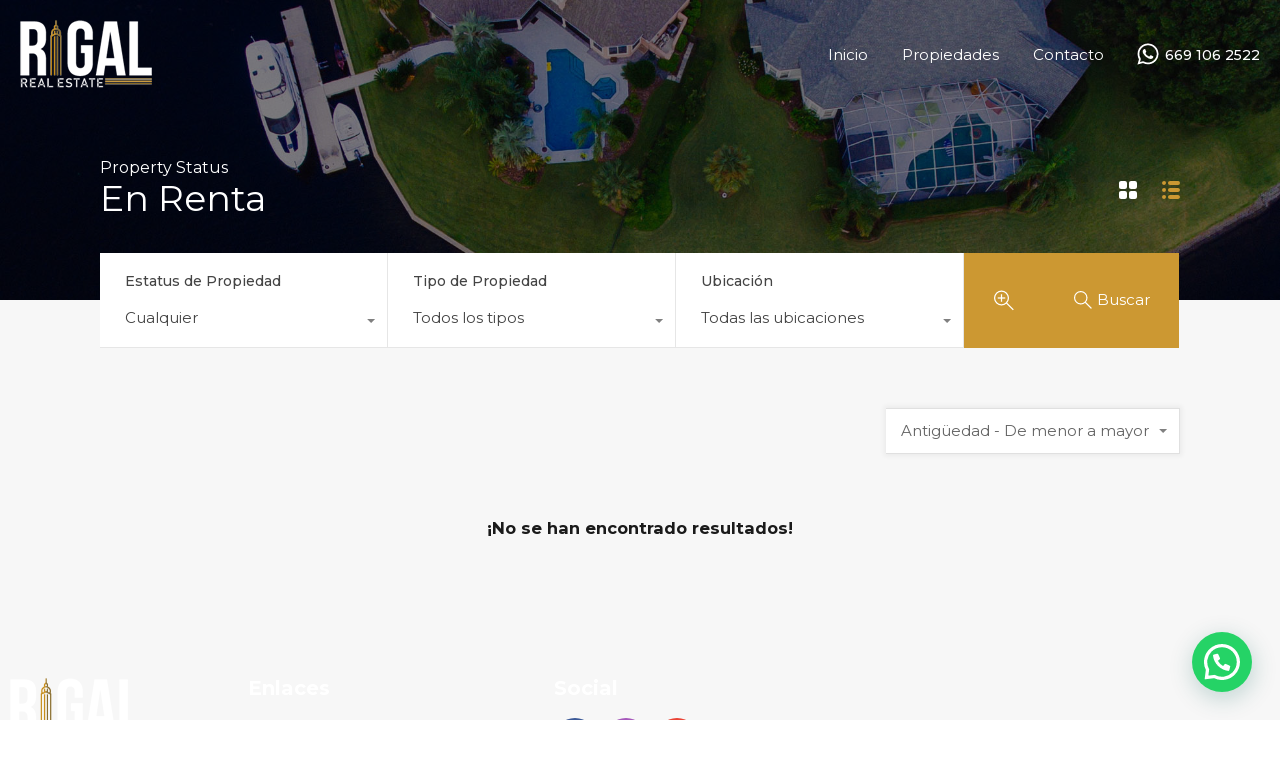

--- FILE ---
content_type: text/html; charset=UTF-8
request_url: https://rigalrealestate.com/wp-admin/admin-ajax.php?action=inspiry_get_location_options&query=
body_size: 140
content:
[["mazatlan","Mazatl\u00e1n"],["malecon","Malec\u00f3n"],["marina-mazatlan","Marina Mazatl\u00e1n"],["real-del-valle","Real del Valle"],["cerritos","Cerritos"],["hacienda-el-seminario","Hacienda El Seminario"],["paraiso-marina","Para\u00edso Marina"],["centro-historico","Centro Historico"],["toram-mazatlan","Toram"],["el-cid","El Cid"],["guayacanes","Guayacanes"],["portezza","Portezza"],["alameda","Alameda"],["coto-diamante","Coto Diamante"],["palmilla-residencial","Palmilla Residencial"]]

--- FILE ---
content_type: text/html; charset=utf-8
request_url: https://www.google.com/recaptcha/api2/anchor?ar=1&k=6LeQfNAaAAAAANDQXHjdiLFhKY9NJJOA7fZOjPRE&co=aHR0cHM6Ly9yaWdhbHJlYWxlc3RhdGUuY29tOjQ0Mw..&hl=en&v=N67nZn4AqZkNcbeMu4prBgzg&size=normal&anchor-ms=20000&execute-ms=30000&cb=r18yncptcty3
body_size: 49294
content:
<!DOCTYPE HTML><html dir="ltr" lang="en"><head><meta http-equiv="Content-Type" content="text/html; charset=UTF-8">
<meta http-equiv="X-UA-Compatible" content="IE=edge">
<title>reCAPTCHA</title>
<style type="text/css">
/* cyrillic-ext */
@font-face {
  font-family: 'Roboto';
  font-style: normal;
  font-weight: 400;
  font-stretch: 100%;
  src: url(//fonts.gstatic.com/s/roboto/v48/KFO7CnqEu92Fr1ME7kSn66aGLdTylUAMa3GUBHMdazTgWw.woff2) format('woff2');
  unicode-range: U+0460-052F, U+1C80-1C8A, U+20B4, U+2DE0-2DFF, U+A640-A69F, U+FE2E-FE2F;
}
/* cyrillic */
@font-face {
  font-family: 'Roboto';
  font-style: normal;
  font-weight: 400;
  font-stretch: 100%;
  src: url(//fonts.gstatic.com/s/roboto/v48/KFO7CnqEu92Fr1ME7kSn66aGLdTylUAMa3iUBHMdazTgWw.woff2) format('woff2');
  unicode-range: U+0301, U+0400-045F, U+0490-0491, U+04B0-04B1, U+2116;
}
/* greek-ext */
@font-face {
  font-family: 'Roboto';
  font-style: normal;
  font-weight: 400;
  font-stretch: 100%;
  src: url(//fonts.gstatic.com/s/roboto/v48/KFO7CnqEu92Fr1ME7kSn66aGLdTylUAMa3CUBHMdazTgWw.woff2) format('woff2');
  unicode-range: U+1F00-1FFF;
}
/* greek */
@font-face {
  font-family: 'Roboto';
  font-style: normal;
  font-weight: 400;
  font-stretch: 100%;
  src: url(//fonts.gstatic.com/s/roboto/v48/KFO7CnqEu92Fr1ME7kSn66aGLdTylUAMa3-UBHMdazTgWw.woff2) format('woff2');
  unicode-range: U+0370-0377, U+037A-037F, U+0384-038A, U+038C, U+038E-03A1, U+03A3-03FF;
}
/* math */
@font-face {
  font-family: 'Roboto';
  font-style: normal;
  font-weight: 400;
  font-stretch: 100%;
  src: url(//fonts.gstatic.com/s/roboto/v48/KFO7CnqEu92Fr1ME7kSn66aGLdTylUAMawCUBHMdazTgWw.woff2) format('woff2');
  unicode-range: U+0302-0303, U+0305, U+0307-0308, U+0310, U+0312, U+0315, U+031A, U+0326-0327, U+032C, U+032F-0330, U+0332-0333, U+0338, U+033A, U+0346, U+034D, U+0391-03A1, U+03A3-03A9, U+03B1-03C9, U+03D1, U+03D5-03D6, U+03F0-03F1, U+03F4-03F5, U+2016-2017, U+2034-2038, U+203C, U+2040, U+2043, U+2047, U+2050, U+2057, U+205F, U+2070-2071, U+2074-208E, U+2090-209C, U+20D0-20DC, U+20E1, U+20E5-20EF, U+2100-2112, U+2114-2115, U+2117-2121, U+2123-214F, U+2190, U+2192, U+2194-21AE, U+21B0-21E5, U+21F1-21F2, U+21F4-2211, U+2213-2214, U+2216-22FF, U+2308-230B, U+2310, U+2319, U+231C-2321, U+2336-237A, U+237C, U+2395, U+239B-23B7, U+23D0, U+23DC-23E1, U+2474-2475, U+25AF, U+25B3, U+25B7, U+25BD, U+25C1, U+25CA, U+25CC, U+25FB, U+266D-266F, U+27C0-27FF, U+2900-2AFF, U+2B0E-2B11, U+2B30-2B4C, U+2BFE, U+3030, U+FF5B, U+FF5D, U+1D400-1D7FF, U+1EE00-1EEFF;
}
/* symbols */
@font-face {
  font-family: 'Roboto';
  font-style: normal;
  font-weight: 400;
  font-stretch: 100%;
  src: url(//fonts.gstatic.com/s/roboto/v48/KFO7CnqEu92Fr1ME7kSn66aGLdTylUAMaxKUBHMdazTgWw.woff2) format('woff2');
  unicode-range: U+0001-000C, U+000E-001F, U+007F-009F, U+20DD-20E0, U+20E2-20E4, U+2150-218F, U+2190, U+2192, U+2194-2199, U+21AF, U+21E6-21F0, U+21F3, U+2218-2219, U+2299, U+22C4-22C6, U+2300-243F, U+2440-244A, U+2460-24FF, U+25A0-27BF, U+2800-28FF, U+2921-2922, U+2981, U+29BF, U+29EB, U+2B00-2BFF, U+4DC0-4DFF, U+FFF9-FFFB, U+10140-1018E, U+10190-1019C, U+101A0, U+101D0-101FD, U+102E0-102FB, U+10E60-10E7E, U+1D2C0-1D2D3, U+1D2E0-1D37F, U+1F000-1F0FF, U+1F100-1F1AD, U+1F1E6-1F1FF, U+1F30D-1F30F, U+1F315, U+1F31C, U+1F31E, U+1F320-1F32C, U+1F336, U+1F378, U+1F37D, U+1F382, U+1F393-1F39F, U+1F3A7-1F3A8, U+1F3AC-1F3AF, U+1F3C2, U+1F3C4-1F3C6, U+1F3CA-1F3CE, U+1F3D4-1F3E0, U+1F3ED, U+1F3F1-1F3F3, U+1F3F5-1F3F7, U+1F408, U+1F415, U+1F41F, U+1F426, U+1F43F, U+1F441-1F442, U+1F444, U+1F446-1F449, U+1F44C-1F44E, U+1F453, U+1F46A, U+1F47D, U+1F4A3, U+1F4B0, U+1F4B3, U+1F4B9, U+1F4BB, U+1F4BF, U+1F4C8-1F4CB, U+1F4D6, U+1F4DA, U+1F4DF, U+1F4E3-1F4E6, U+1F4EA-1F4ED, U+1F4F7, U+1F4F9-1F4FB, U+1F4FD-1F4FE, U+1F503, U+1F507-1F50B, U+1F50D, U+1F512-1F513, U+1F53E-1F54A, U+1F54F-1F5FA, U+1F610, U+1F650-1F67F, U+1F687, U+1F68D, U+1F691, U+1F694, U+1F698, U+1F6AD, U+1F6B2, U+1F6B9-1F6BA, U+1F6BC, U+1F6C6-1F6CF, U+1F6D3-1F6D7, U+1F6E0-1F6EA, U+1F6F0-1F6F3, U+1F6F7-1F6FC, U+1F700-1F7FF, U+1F800-1F80B, U+1F810-1F847, U+1F850-1F859, U+1F860-1F887, U+1F890-1F8AD, U+1F8B0-1F8BB, U+1F8C0-1F8C1, U+1F900-1F90B, U+1F93B, U+1F946, U+1F984, U+1F996, U+1F9E9, U+1FA00-1FA6F, U+1FA70-1FA7C, U+1FA80-1FA89, U+1FA8F-1FAC6, U+1FACE-1FADC, U+1FADF-1FAE9, U+1FAF0-1FAF8, U+1FB00-1FBFF;
}
/* vietnamese */
@font-face {
  font-family: 'Roboto';
  font-style: normal;
  font-weight: 400;
  font-stretch: 100%;
  src: url(//fonts.gstatic.com/s/roboto/v48/KFO7CnqEu92Fr1ME7kSn66aGLdTylUAMa3OUBHMdazTgWw.woff2) format('woff2');
  unicode-range: U+0102-0103, U+0110-0111, U+0128-0129, U+0168-0169, U+01A0-01A1, U+01AF-01B0, U+0300-0301, U+0303-0304, U+0308-0309, U+0323, U+0329, U+1EA0-1EF9, U+20AB;
}
/* latin-ext */
@font-face {
  font-family: 'Roboto';
  font-style: normal;
  font-weight: 400;
  font-stretch: 100%;
  src: url(//fonts.gstatic.com/s/roboto/v48/KFO7CnqEu92Fr1ME7kSn66aGLdTylUAMa3KUBHMdazTgWw.woff2) format('woff2');
  unicode-range: U+0100-02BA, U+02BD-02C5, U+02C7-02CC, U+02CE-02D7, U+02DD-02FF, U+0304, U+0308, U+0329, U+1D00-1DBF, U+1E00-1E9F, U+1EF2-1EFF, U+2020, U+20A0-20AB, U+20AD-20C0, U+2113, U+2C60-2C7F, U+A720-A7FF;
}
/* latin */
@font-face {
  font-family: 'Roboto';
  font-style: normal;
  font-weight: 400;
  font-stretch: 100%;
  src: url(//fonts.gstatic.com/s/roboto/v48/KFO7CnqEu92Fr1ME7kSn66aGLdTylUAMa3yUBHMdazQ.woff2) format('woff2');
  unicode-range: U+0000-00FF, U+0131, U+0152-0153, U+02BB-02BC, U+02C6, U+02DA, U+02DC, U+0304, U+0308, U+0329, U+2000-206F, U+20AC, U+2122, U+2191, U+2193, U+2212, U+2215, U+FEFF, U+FFFD;
}
/* cyrillic-ext */
@font-face {
  font-family: 'Roboto';
  font-style: normal;
  font-weight: 500;
  font-stretch: 100%;
  src: url(//fonts.gstatic.com/s/roboto/v48/KFO7CnqEu92Fr1ME7kSn66aGLdTylUAMa3GUBHMdazTgWw.woff2) format('woff2');
  unicode-range: U+0460-052F, U+1C80-1C8A, U+20B4, U+2DE0-2DFF, U+A640-A69F, U+FE2E-FE2F;
}
/* cyrillic */
@font-face {
  font-family: 'Roboto';
  font-style: normal;
  font-weight: 500;
  font-stretch: 100%;
  src: url(//fonts.gstatic.com/s/roboto/v48/KFO7CnqEu92Fr1ME7kSn66aGLdTylUAMa3iUBHMdazTgWw.woff2) format('woff2');
  unicode-range: U+0301, U+0400-045F, U+0490-0491, U+04B0-04B1, U+2116;
}
/* greek-ext */
@font-face {
  font-family: 'Roboto';
  font-style: normal;
  font-weight: 500;
  font-stretch: 100%;
  src: url(//fonts.gstatic.com/s/roboto/v48/KFO7CnqEu92Fr1ME7kSn66aGLdTylUAMa3CUBHMdazTgWw.woff2) format('woff2');
  unicode-range: U+1F00-1FFF;
}
/* greek */
@font-face {
  font-family: 'Roboto';
  font-style: normal;
  font-weight: 500;
  font-stretch: 100%;
  src: url(//fonts.gstatic.com/s/roboto/v48/KFO7CnqEu92Fr1ME7kSn66aGLdTylUAMa3-UBHMdazTgWw.woff2) format('woff2');
  unicode-range: U+0370-0377, U+037A-037F, U+0384-038A, U+038C, U+038E-03A1, U+03A3-03FF;
}
/* math */
@font-face {
  font-family: 'Roboto';
  font-style: normal;
  font-weight: 500;
  font-stretch: 100%;
  src: url(//fonts.gstatic.com/s/roboto/v48/KFO7CnqEu92Fr1ME7kSn66aGLdTylUAMawCUBHMdazTgWw.woff2) format('woff2');
  unicode-range: U+0302-0303, U+0305, U+0307-0308, U+0310, U+0312, U+0315, U+031A, U+0326-0327, U+032C, U+032F-0330, U+0332-0333, U+0338, U+033A, U+0346, U+034D, U+0391-03A1, U+03A3-03A9, U+03B1-03C9, U+03D1, U+03D5-03D6, U+03F0-03F1, U+03F4-03F5, U+2016-2017, U+2034-2038, U+203C, U+2040, U+2043, U+2047, U+2050, U+2057, U+205F, U+2070-2071, U+2074-208E, U+2090-209C, U+20D0-20DC, U+20E1, U+20E5-20EF, U+2100-2112, U+2114-2115, U+2117-2121, U+2123-214F, U+2190, U+2192, U+2194-21AE, U+21B0-21E5, U+21F1-21F2, U+21F4-2211, U+2213-2214, U+2216-22FF, U+2308-230B, U+2310, U+2319, U+231C-2321, U+2336-237A, U+237C, U+2395, U+239B-23B7, U+23D0, U+23DC-23E1, U+2474-2475, U+25AF, U+25B3, U+25B7, U+25BD, U+25C1, U+25CA, U+25CC, U+25FB, U+266D-266F, U+27C0-27FF, U+2900-2AFF, U+2B0E-2B11, U+2B30-2B4C, U+2BFE, U+3030, U+FF5B, U+FF5D, U+1D400-1D7FF, U+1EE00-1EEFF;
}
/* symbols */
@font-face {
  font-family: 'Roboto';
  font-style: normal;
  font-weight: 500;
  font-stretch: 100%;
  src: url(//fonts.gstatic.com/s/roboto/v48/KFO7CnqEu92Fr1ME7kSn66aGLdTylUAMaxKUBHMdazTgWw.woff2) format('woff2');
  unicode-range: U+0001-000C, U+000E-001F, U+007F-009F, U+20DD-20E0, U+20E2-20E4, U+2150-218F, U+2190, U+2192, U+2194-2199, U+21AF, U+21E6-21F0, U+21F3, U+2218-2219, U+2299, U+22C4-22C6, U+2300-243F, U+2440-244A, U+2460-24FF, U+25A0-27BF, U+2800-28FF, U+2921-2922, U+2981, U+29BF, U+29EB, U+2B00-2BFF, U+4DC0-4DFF, U+FFF9-FFFB, U+10140-1018E, U+10190-1019C, U+101A0, U+101D0-101FD, U+102E0-102FB, U+10E60-10E7E, U+1D2C0-1D2D3, U+1D2E0-1D37F, U+1F000-1F0FF, U+1F100-1F1AD, U+1F1E6-1F1FF, U+1F30D-1F30F, U+1F315, U+1F31C, U+1F31E, U+1F320-1F32C, U+1F336, U+1F378, U+1F37D, U+1F382, U+1F393-1F39F, U+1F3A7-1F3A8, U+1F3AC-1F3AF, U+1F3C2, U+1F3C4-1F3C6, U+1F3CA-1F3CE, U+1F3D4-1F3E0, U+1F3ED, U+1F3F1-1F3F3, U+1F3F5-1F3F7, U+1F408, U+1F415, U+1F41F, U+1F426, U+1F43F, U+1F441-1F442, U+1F444, U+1F446-1F449, U+1F44C-1F44E, U+1F453, U+1F46A, U+1F47D, U+1F4A3, U+1F4B0, U+1F4B3, U+1F4B9, U+1F4BB, U+1F4BF, U+1F4C8-1F4CB, U+1F4D6, U+1F4DA, U+1F4DF, U+1F4E3-1F4E6, U+1F4EA-1F4ED, U+1F4F7, U+1F4F9-1F4FB, U+1F4FD-1F4FE, U+1F503, U+1F507-1F50B, U+1F50D, U+1F512-1F513, U+1F53E-1F54A, U+1F54F-1F5FA, U+1F610, U+1F650-1F67F, U+1F687, U+1F68D, U+1F691, U+1F694, U+1F698, U+1F6AD, U+1F6B2, U+1F6B9-1F6BA, U+1F6BC, U+1F6C6-1F6CF, U+1F6D3-1F6D7, U+1F6E0-1F6EA, U+1F6F0-1F6F3, U+1F6F7-1F6FC, U+1F700-1F7FF, U+1F800-1F80B, U+1F810-1F847, U+1F850-1F859, U+1F860-1F887, U+1F890-1F8AD, U+1F8B0-1F8BB, U+1F8C0-1F8C1, U+1F900-1F90B, U+1F93B, U+1F946, U+1F984, U+1F996, U+1F9E9, U+1FA00-1FA6F, U+1FA70-1FA7C, U+1FA80-1FA89, U+1FA8F-1FAC6, U+1FACE-1FADC, U+1FADF-1FAE9, U+1FAF0-1FAF8, U+1FB00-1FBFF;
}
/* vietnamese */
@font-face {
  font-family: 'Roboto';
  font-style: normal;
  font-weight: 500;
  font-stretch: 100%;
  src: url(//fonts.gstatic.com/s/roboto/v48/KFO7CnqEu92Fr1ME7kSn66aGLdTylUAMa3OUBHMdazTgWw.woff2) format('woff2');
  unicode-range: U+0102-0103, U+0110-0111, U+0128-0129, U+0168-0169, U+01A0-01A1, U+01AF-01B0, U+0300-0301, U+0303-0304, U+0308-0309, U+0323, U+0329, U+1EA0-1EF9, U+20AB;
}
/* latin-ext */
@font-face {
  font-family: 'Roboto';
  font-style: normal;
  font-weight: 500;
  font-stretch: 100%;
  src: url(//fonts.gstatic.com/s/roboto/v48/KFO7CnqEu92Fr1ME7kSn66aGLdTylUAMa3KUBHMdazTgWw.woff2) format('woff2');
  unicode-range: U+0100-02BA, U+02BD-02C5, U+02C7-02CC, U+02CE-02D7, U+02DD-02FF, U+0304, U+0308, U+0329, U+1D00-1DBF, U+1E00-1E9F, U+1EF2-1EFF, U+2020, U+20A0-20AB, U+20AD-20C0, U+2113, U+2C60-2C7F, U+A720-A7FF;
}
/* latin */
@font-face {
  font-family: 'Roboto';
  font-style: normal;
  font-weight: 500;
  font-stretch: 100%;
  src: url(//fonts.gstatic.com/s/roboto/v48/KFO7CnqEu92Fr1ME7kSn66aGLdTylUAMa3yUBHMdazQ.woff2) format('woff2');
  unicode-range: U+0000-00FF, U+0131, U+0152-0153, U+02BB-02BC, U+02C6, U+02DA, U+02DC, U+0304, U+0308, U+0329, U+2000-206F, U+20AC, U+2122, U+2191, U+2193, U+2212, U+2215, U+FEFF, U+FFFD;
}
/* cyrillic-ext */
@font-face {
  font-family: 'Roboto';
  font-style: normal;
  font-weight: 900;
  font-stretch: 100%;
  src: url(//fonts.gstatic.com/s/roboto/v48/KFO7CnqEu92Fr1ME7kSn66aGLdTylUAMa3GUBHMdazTgWw.woff2) format('woff2');
  unicode-range: U+0460-052F, U+1C80-1C8A, U+20B4, U+2DE0-2DFF, U+A640-A69F, U+FE2E-FE2F;
}
/* cyrillic */
@font-face {
  font-family: 'Roboto';
  font-style: normal;
  font-weight: 900;
  font-stretch: 100%;
  src: url(//fonts.gstatic.com/s/roboto/v48/KFO7CnqEu92Fr1ME7kSn66aGLdTylUAMa3iUBHMdazTgWw.woff2) format('woff2');
  unicode-range: U+0301, U+0400-045F, U+0490-0491, U+04B0-04B1, U+2116;
}
/* greek-ext */
@font-face {
  font-family: 'Roboto';
  font-style: normal;
  font-weight: 900;
  font-stretch: 100%;
  src: url(//fonts.gstatic.com/s/roboto/v48/KFO7CnqEu92Fr1ME7kSn66aGLdTylUAMa3CUBHMdazTgWw.woff2) format('woff2');
  unicode-range: U+1F00-1FFF;
}
/* greek */
@font-face {
  font-family: 'Roboto';
  font-style: normal;
  font-weight: 900;
  font-stretch: 100%;
  src: url(//fonts.gstatic.com/s/roboto/v48/KFO7CnqEu92Fr1ME7kSn66aGLdTylUAMa3-UBHMdazTgWw.woff2) format('woff2');
  unicode-range: U+0370-0377, U+037A-037F, U+0384-038A, U+038C, U+038E-03A1, U+03A3-03FF;
}
/* math */
@font-face {
  font-family: 'Roboto';
  font-style: normal;
  font-weight: 900;
  font-stretch: 100%;
  src: url(//fonts.gstatic.com/s/roboto/v48/KFO7CnqEu92Fr1ME7kSn66aGLdTylUAMawCUBHMdazTgWw.woff2) format('woff2');
  unicode-range: U+0302-0303, U+0305, U+0307-0308, U+0310, U+0312, U+0315, U+031A, U+0326-0327, U+032C, U+032F-0330, U+0332-0333, U+0338, U+033A, U+0346, U+034D, U+0391-03A1, U+03A3-03A9, U+03B1-03C9, U+03D1, U+03D5-03D6, U+03F0-03F1, U+03F4-03F5, U+2016-2017, U+2034-2038, U+203C, U+2040, U+2043, U+2047, U+2050, U+2057, U+205F, U+2070-2071, U+2074-208E, U+2090-209C, U+20D0-20DC, U+20E1, U+20E5-20EF, U+2100-2112, U+2114-2115, U+2117-2121, U+2123-214F, U+2190, U+2192, U+2194-21AE, U+21B0-21E5, U+21F1-21F2, U+21F4-2211, U+2213-2214, U+2216-22FF, U+2308-230B, U+2310, U+2319, U+231C-2321, U+2336-237A, U+237C, U+2395, U+239B-23B7, U+23D0, U+23DC-23E1, U+2474-2475, U+25AF, U+25B3, U+25B7, U+25BD, U+25C1, U+25CA, U+25CC, U+25FB, U+266D-266F, U+27C0-27FF, U+2900-2AFF, U+2B0E-2B11, U+2B30-2B4C, U+2BFE, U+3030, U+FF5B, U+FF5D, U+1D400-1D7FF, U+1EE00-1EEFF;
}
/* symbols */
@font-face {
  font-family: 'Roboto';
  font-style: normal;
  font-weight: 900;
  font-stretch: 100%;
  src: url(//fonts.gstatic.com/s/roboto/v48/KFO7CnqEu92Fr1ME7kSn66aGLdTylUAMaxKUBHMdazTgWw.woff2) format('woff2');
  unicode-range: U+0001-000C, U+000E-001F, U+007F-009F, U+20DD-20E0, U+20E2-20E4, U+2150-218F, U+2190, U+2192, U+2194-2199, U+21AF, U+21E6-21F0, U+21F3, U+2218-2219, U+2299, U+22C4-22C6, U+2300-243F, U+2440-244A, U+2460-24FF, U+25A0-27BF, U+2800-28FF, U+2921-2922, U+2981, U+29BF, U+29EB, U+2B00-2BFF, U+4DC0-4DFF, U+FFF9-FFFB, U+10140-1018E, U+10190-1019C, U+101A0, U+101D0-101FD, U+102E0-102FB, U+10E60-10E7E, U+1D2C0-1D2D3, U+1D2E0-1D37F, U+1F000-1F0FF, U+1F100-1F1AD, U+1F1E6-1F1FF, U+1F30D-1F30F, U+1F315, U+1F31C, U+1F31E, U+1F320-1F32C, U+1F336, U+1F378, U+1F37D, U+1F382, U+1F393-1F39F, U+1F3A7-1F3A8, U+1F3AC-1F3AF, U+1F3C2, U+1F3C4-1F3C6, U+1F3CA-1F3CE, U+1F3D4-1F3E0, U+1F3ED, U+1F3F1-1F3F3, U+1F3F5-1F3F7, U+1F408, U+1F415, U+1F41F, U+1F426, U+1F43F, U+1F441-1F442, U+1F444, U+1F446-1F449, U+1F44C-1F44E, U+1F453, U+1F46A, U+1F47D, U+1F4A3, U+1F4B0, U+1F4B3, U+1F4B9, U+1F4BB, U+1F4BF, U+1F4C8-1F4CB, U+1F4D6, U+1F4DA, U+1F4DF, U+1F4E3-1F4E6, U+1F4EA-1F4ED, U+1F4F7, U+1F4F9-1F4FB, U+1F4FD-1F4FE, U+1F503, U+1F507-1F50B, U+1F50D, U+1F512-1F513, U+1F53E-1F54A, U+1F54F-1F5FA, U+1F610, U+1F650-1F67F, U+1F687, U+1F68D, U+1F691, U+1F694, U+1F698, U+1F6AD, U+1F6B2, U+1F6B9-1F6BA, U+1F6BC, U+1F6C6-1F6CF, U+1F6D3-1F6D7, U+1F6E0-1F6EA, U+1F6F0-1F6F3, U+1F6F7-1F6FC, U+1F700-1F7FF, U+1F800-1F80B, U+1F810-1F847, U+1F850-1F859, U+1F860-1F887, U+1F890-1F8AD, U+1F8B0-1F8BB, U+1F8C0-1F8C1, U+1F900-1F90B, U+1F93B, U+1F946, U+1F984, U+1F996, U+1F9E9, U+1FA00-1FA6F, U+1FA70-1FA7C, U+1FA80-1FA89, U+1FA8F-1FAC6, U+1FACE-1FADC, U+1FADF-1FAE9, U+1FAF0-1FAF8, U+1FB00-1FBFF;
}
/* vietnamese */
@font-face {
  font-family: 'Roboto';
  font-style: normal;
  font-weight: 900;
  font-stretch: 100%;
  src: url(//fonts.gstatic.com/s/roboto/v48/KFO7CnqEu92Fr1ME7kSn66aGLdTylUAMa3OUBHMdazTgWw.woff2) format('woff2');
  unicode-range: U+0102-0103, U+0110-0111, U+0128-0129, U+0168-0169, U+01A0-01A1, U+01AF-01B0, U+0300-0301, U+0303-0304, U+0308-0309, U+0323, U+0329, U+1EA0-1EF9, U+20AB;
}
/* latin-ext */
@font-face {
  font-family: 'Roboto';
  font-style: normal;
  font-weight: 900;
  font-stretch: 100%;
  src: url(//fonts.gstatic.com/s/roboto/v48/KFO7CnqEu92Fr1ME7kSn66aGLdTylUAMa3KUBHMdazTgWw.woff2) format('woff2');
  unicode-range: U+0100-02BA, U+02BD-02C5, U+02C7-02CC, U+02CE-02D7, U+02DD-02FF, U+0304, U+0308, U+0329, U+1D00-1DBF, U+1E00-1E9F, U+1EF2-1EFF, U+2020, U+20A0-20AB, U+20AD-20C0, U+2113, U+2C60-2C7F, U+A720-A7FF;
}
/* latin */
@font-face {
  font-family: 'Roboto';
  font-style: normal;
  font-weight: 900;
  font-stretch: 100%;
  src: url(//fonts.gstatic.com/s/roboto/v48/KFO7CnqEu92Fr1ME7kSn66aGLdTylUAMa3yUBHMdazQ.woff2) format('woff2');
  unicode-range: U+0000-00FF, U+0131, U+0152-0153, U+02BB-02BC, U+02C6, U+02DA, U+02DC, U+0304, U+0308, U+0329, U+2000-206F, U+20AC, U+2122, U+2191, U+2193, U+2212, U+2215, U+FEFF, U+FFFD;
}

</style>
<link rel="stylesheet" type="text/css" href="https://www.gstatic.com/recaptcha/releases/N67nZn4AqZkNcbeMu4prBgzg/styles__ltr.css">
<script nonce="s2v1Nx_g09SKeHQ2gjTpyA" type="text/javascript">window['__recaptcha_api'] = 'https://www.google.com/recaptcha/api2/';</script>
<script type="text/javascript" src="https://www.gstatic.com/recaptcha/releases/N67nZn4AqZkNcbeMu4prBgzg/recaptcha__en.js" nonce="s2v1Nx_g09SKeHQ2gjTpyA">
      
    </script></head>
<body><div id="rc-anchor-alert" class="rc-anchor-alert"></div>
<input type="hidden" id="recaptcha-token" value="[base64]">
<script type="text/javascript" nonce="s2v1Nx_g09SKeHQ2gjTpyA">
      recaptcha.anchor.Main.init("[\x22ainput\x22,[\x22bgdata\x22,\x22\x22,\[base64]/[base64]/[base64]/[base64]/[base64]/[base64]/KGcoTywyNTMsTy5PKSxVRyhPLEMpKTpnKE8sMjUzLEMpLE8pKSxsKSksTykpfSxieT1mdW5jdGlvbihDLE8sdSxsKXtmb3IobD0odT1SKEMpLDApO08+MDtPLS0pbD1sPDw4fFooQyk7ZyhDLHUsbCl9LFVHPWZ1bmN0aW9uKEMsTyl7Qy5pLmxlbmd0aD4xMDQ/[base64]/[base64]/[base64]/[base64]/[base64]/[base64]/[base64]\\u003d\x22,\[base64]\\u003d\\u003d\x22,\x22woPCuEdjewlabWJEWcO6wohNFRU0FFBsw6waw4wDwr5dD8Kiw5IfEMOGwr4PwoPDjsOYCGkBNgzCuCliw7nCrMKGAGQSwqpUFMOcw4TCmGHDrTUUw7MRHMOcGMKWLiTDmTvDmsOdwqjDlcKVWQ8+VFJ0w5IUw4Ulw7XDqsO/N1DCr8K/w5tpOwxrw6BOw43CssOhw7YLCcO1wpbDlRTDgCBKHMO0woBaO8K+Yn/DkMKawqBXwo3CjsKTZCTDgsOBwrsUw5kiw4vCnjckRcKdDTtafFjCkMKLAAMuwrrDtsKaNsO1w4nCsjodOcKob8K1w7nCjH4yYGjChzN1esKoM8Kaw71dLR7ClMOuGzNxUT5nXDJKEsO1MVPDny/DukwFwobDmEhyw5tSwoDCinvDniFtFWjDqsOaWG7DqWcdw43DlDzCmcOTbsK9LQpGw4rDgkLCgk9AwrfCmMOvNsODBsONwpbDr8OWaFFNFHjCt8OnFg/Dq8KRLMK+S8KabhnCuFBHwqbDgC/CkHDDojQRwo3Dk8KUwrPDll5YTcOcw6wvJTgfwotsw5g0D8OKw703woMCFG9xwphXesKQw5fDtsODw6YWAsOKw7vDt8O0wqotMQHCs8Krd8Kxcj/[base64]/LgvCtBrCk8OAw7zDmxDDg8Obw51VZQ/Cp210OHrCucKUekNYw6LCpMKaaFFgdcKvUGHDrsKIXGvDv8Knw6x1EXdHHsOGPcKNHDdDL1bDvH7Cgiobw6/DkMKBwo58Sw7CtHxCGsKdw5TCrzzCgnjCmsKJScKswqoROMKTJ3xfw4h/DsO1KQNqwpXDr3Q+Q1xGw7/DmGY+wowdw6MAdGMcTsKvw4Njw51iccKHw4YROsKpHMKzPQTDsMOSXB1Sw6nCu8OJYA8LIyzDucOew6R7BToBw4oeworDkMK/[base64]/DqVnDo8O6wp1STsO1wqjCllw0w695fMOdQTnCsFXDpm89cVnCusO7w4XDvhUuQFE2EcKHwoYbwrcTw5/CtkA7CyrCoDrCr8KzayLDjsOdw6YUw6okwqALwq1+c8KgbElzVcOEwrrCszYlwrzDmMOewolYRcKJCsOiw6w0wonCkCDCjsKqw7PCr8O4woFww57Ct8KxQjFow73CucOAw4gsWcO5SCcQwpk7TXrDpsOCw6J2cMOdUAZ/w7fCk0M/dWlDX8OdwpbDhHN7w4lwUMKyJsOVwr3Dp0jCpnLCvsOFeMODdhvCgcK/wojComciwqtLw7BDC8O1wrQWbDvCgVY8VjVmX8KFwrvCtXpEQR4ewpzCncK4ZcKFwqvDi0fDu37CssOEwqAIbDRaw5V/MsKzCsO3w57DhHMYWMKwwr1nYcO8wp/DoU3Do3bDlWwDRcOGw7sCwqVxwoRTW3XCjcOGeFc0F8K0cnsYwotQDDDCp8OxwqoXcMKQwoVmw5rCnsKFw4E5w7vCoh/Ci8OwwqU+w4/DmsOPwolDwqMSe8K0JcKVPidNwqHDlcOlw73DoX7DtxsJwrzDnGM2GsO4GEwbw5kCw5t1QhbDqS1GwrFvwqXDmsOOwp7CiVE1JcK+w5vCssOeIcOhKcOHw4sXwqXCqcKQZMOLRsOwa8KeUAPCthlvw7fDv8Kiw53CnDvCmcKjw6puC2vCvHNqw4RGZ1/DmzXDqcOkeGhyTsOWOMKnwpTDqUhjwq/CuRDCoV/DgMOgwpJxeXPCscOpdRhpw7cKwroOwq7Cq8KVC1lowprChsOvw6kmdW/Dv8Oow5DChl5bw4rDjMOuAiB0XcOHFsOww5vDshPDlMOOwr3Ds8OAXMOcQMKjEsOowpzCsUHDnl0HwrfChncXfg1ow6M9YXJ6w7fCkG7CqsK6M8OyKMO3UcOtw7bCiMKoe8Krwr7Ct8OSYcKxw5HDn8KcBiHDjyzDun/[base64]/[base64]/CqCAvwqoXwrFxP8K5wpXDscOcw5Yuw4IEeQswT0bCr8K1Dh3DgcK+fsKSTyzChsKfw5XDksKKO8OSwoYpTxA2wrjDp8OHAEDCrcO/w5bCp8KtwoAyG8ORZAABdFt4IsOhacKZRcO/dBPCjxnDh8OYw4NNGi/DicKbwojDoGNDCsObw6JYwrFuw6s7w6TCiGsSUmTDtUvDr8OOUsO9wodvw5vDo8KpwprDr8ORJkVGfHTDoVYrwr/Dnw8fesOgH8OxwrbDgsOFwrzChMKvw6IQJsO0wqTCp8OPb8K/w7IuTsKRw57CrsOmTMKdNg/[base64]/DoS15w5wiwqAHC8K6wpHCmDzCscKlNsOFesK0wqPDmnHDhCgZw4/CkcOIw5tcwq9gw6vDscOITDrCn01PJBfCsj3CmFPCsztWfS/[base64]/wrhNwpROw7bDr8Ocw7o7f8O7w4sdQRvDtMKew4tiwq8NcsOIwpF5C8KDwobCgH/[base64]/w6YJGFLDsMK3w6/DvsO+MVDDgR/DmcKFw6fDjWlYWMK8wrZYw53DnynCtsKKwrw2wq4xdETDqDM/TRPDosOiDcOUKsKIwpvDhBsEU8OUwo4Nw4zCnWxkesO7wp5hwr7CmcKXwqhUw5grZy5Mw4UyOQ/CsMK+w5A+w6jDohZ8wrQHRn9LRwnDvkB4wpjDuMKRcMKdH8OnUgzDvsKxw6vDssKKwqxHwppnYCbDvhTDoBdXwqfDvkkMJ2LDnk1DdkA2w7bDqMOsw6lNworDlsOJLMOVRcK4CsKvC3Z6wq/DsxnCnDXDlAXChkDCisKhAsKRWTUTU0gccsO+wpBZw4BZAMK/wo/[base64]/CqQwTc0Eaw6HDmMKyGGdFwqRmLAkKPTLDjScJwovCisOUEFE5WnQMw6DCuAjCvx/CjMK+w4zDvgJqwopFw7QgBcO8w6fDt3tBwp8mFWZmw7g3L8OnAQLDpwQ/w7YRw7rCsF5PHyhywocoDsO0H1pRDMKrXMK+IEsVw5DDhcK/w4ptKlfDlBzClX7CsmVYH0rDsBbDk8OjOcO6woxnUyUrw5UmHgPCi2VfZzkACjRHKA8cwphjw6hiwokfPcOoV8OleV3DtwZyKHfCqcOqwrXDjcKOwoJ6acOHNkHCsWLDv05Pw5tZX8O8cHRHw549wrfCrsOXwq1SSW89w6A4X03DosKxWgFjXlNFZFd/DRpmwqN4wqbCkg0Vw6ALw5oUwoErw5Q8w4Eywo40w73DkhTDhgJIw7DDn35KFBgdXHxgwqpgMHoWVWnCp8OMw6HDlETDgEnDpgvCoU8YCUNxW8KOwrvDgiFPeMODwqBAw7/Cv8KAw71YwrwfA8OWfcOpBzHCq8OFw5FUMMOXw4VGwpvDnXXCscKvfEvClVd1UAbCjcK5QMKpw4Y5w6DDo8Olw5HCl8KSFcOqwrR2w5LDpzHDtMOww5DDs8Kawp8wwpFdXVB3wpsABMOMHMOTwos9w5LCv8O/wqYVAjXCnMO+w7vCuV7Ds8KMMcOuw57DrsOew4rDvsKpw5DDjR5CeGUgMMKsaTTDlXPCo3UPBnsCU8OYwoXDrcK5Z8Krw4A/F8KoG8KSwr0hwqouZsOLw60LwpzCvnwLWXM2wpTCn17Dv8KiFFzChMKUw6IswrHCsFzDszwBwpEBBMKWw6cSwq0Jc2fDi8Kfwq4xwoLDgQ/CvFhKC2fDtsOuAxQMwqR5wo1wbWfDiEjDqMOKw5MIw4TDqXoRw5MVwoNFA1nCj8Kywp4Dwp87wopUw5dUw5x5w6oRbQdkwp7CqRnCqcOewrPDiHINO8KDw7/DnsKsGW4zFhrChMKzOy3Ds8OTQcOqwqDCiTljI8KRwrggHMOMw4FfacKjGMKVQUNdwq/DqcOWwoTClhcJwoBbwqPCvR3Ds8KmS0V2w4N/w7NJJx/[base64]/[base64]/Dl8Opf2RQd8OnGMODHnDDn8KjLQFew70RPsKzT8KrC1p5P8ORw4rDk3tywrQ/wq/DknnCsUvCmD8KRS7CpMOVwp/CmMKVaUPCvsOcZzccFVI5woTCoMKIecKxHm/CtsKxClRPAShaw4UbdcOTwpjCl8ODw5g6ecKjY3YewovDnBVnWcOvwqTCh1cjfxFjw7TDpsO/KMOqw4fCtgpgAMKbSknCsU3CuUBaw6IrEcOwAsO3w7/[base64]/CpjTDs1PDkghVfcKNZQjDgipLRMKBw6sswqlDScKkPSkAw5TDhB5FbF84w7vDpcKJPgfCicOXw5rDuMODw5EbClhnwrLDuMKBw55CA8Kow6HDpcK0FMK9w77CncKWwqnCvmUVMsKawrZPw75/HcKrwp/Cu8OWMTfCgMOCbi3CnMKHWzXDgcKcwq/[base64]/GMK6dhfDgcOAwrDDiDzCncKIw7g1wrYBwoZsw7bCuyUmAsO6WX9QOMKOw71yRjgGwrjChAjCuWFBw6PDkXDDi1HCnm99w7onwozDgGYRAmTDiHHCucKYw7Vtw59dGcKow6TDuX/DmcOxwoxCw4vDo8O1w67CgzzDtcO2w6RFY8K3ZAPCsMOaw6dAbGZ4w5kkVMK1wqLCnmXDpcO+w7bCvDDCgsOaX1LDh27CmyPClzd0MsK9dsKtbMKoA8KGw75MdcKuC21Owp50E8K+w5nDljUOH0dVKlt4w6DCosKzw6ASRsO0MD0/XzpGWMKdIktcBiJtFVdawpIyHsOEw6kew7rCvcODwrkhfGRoZcKXw6xXw7nDl8OoXsKhZsOrw5TDl8KEA1UqwqHClcK0ecKiUcKswp/[base64]/ClAbDsm7CqB0kwrTCrsOPEcKkwr4Twqdnwr7CgMKHCl11BzVVwr/DqMKAw5guwqPClUTChD8FDFrChMK3QjzDhMKKGmzDq8KCEG/DriTCqsO0IAvCrCzDtMKTwoYpcsO4Qn9Aw71BwrfCicKqw6pKJgEqw53Dv8KCL8OlwqTDk8OQw4dzwrMzGURGZi/CnMKkMUDDqsOYwpbCqk/CjTLClsKkGsKrw68Hw7bCsExbYjUEwqjDsDnCmcKhwqDDkXI2w6oTw5lVfMOqwpfDs8OeEcOjwpJ+w70mw54XG2RfAQHCvnzDnFTDh8OdA8OrJS0Kw65LJ8OyfSdQw6bDr8K4eWnCj8KrFnpJZsK6SMKcFhHDokU0w5d1PF7DoigvFWLChsKcMsKAwp/DrA4JwoYaw5cOw6LDvhcAw5nDtsO1w54iw53Dl8KuwqwmSsOew5vDsBkgP8OhLsO8XAsBw7kBZT/Dt8OlasK7w4RIY8OJUCTDhBXCjcOlwoTDm8Ouw6R+BMO1DMKVwpLDvsOBw6pgw4XCuw/Co8O/wokUYB0JBCgBwq/CgcKnMMKdQsK/N2/[base64]/TkRTw79OwpPDosKIwqnDkxFpwrdjwrsfEmc3wqrDvMOzWMKVdcO0asKiVkUHwoZaw6jDh2HDvwzCn0sODMK3wqEmCcOiwqZWwoTDgQvDhFgdw57DucKVwo3CrsOqCMKSwqnDpsKTw6tBbcKbKy9sw5XDisO6wqnCkSgCWSl8L8K/JEjCtcKheiLDq8KYw6fDn8Ksw6bCqMKDUMKuw7nDuMK7cMK1XMKXwrsNDE7ChG1Sc8KLw6DDlMKAfMOEW8OYw4I9D2DCoBXDkmxzIRVTcypqHFYKwqxEw6IBwqXClMKVBMKzw7XDh3FCHEslccKLVQ/DvMKxw4TDlsKjM1/[base64]/Cg39Kw7XCvk7CshrCpsOTfgXDrkNow5TCrDgUw7rDuMKPw7jDljzCpcOWw5JjwprDhl7Ck8KQBTgJw5PDpQ3DpcK3W8KNPcOoOSHDq1BvKMKxdMOvWzXCvMOHw5RFCmXCrUMrRsKqw7TDhcKFB8OQOcOib8K/w6rCvhLDkxLDs8OwW8KnwpRLw4fDnhV+Sk7DojXCvVFIUmhtwpvDp2zCicOMFBPClsKNW8KddcKCYXrCi8Kqwp/DmsKoCg/DkG3DtXM6wp3CpcKlw7DCscKTwoFoaCjCvMK+wrZcc8Oiw63DiAHDgsO8woLDqWosR8OKwqELD8OiwqDCtmJ6PEzCoGouw5LCg8OKw7QEcgrCuDd/w4HCkXstDGDDljphVcOcw7pjB8KDRRJfw63CssKQw5HDi8OIw4PDg0PCisOEwqbCul3Ds8Khw63CncOnw7xZFQrDgcKAw6PDuMOqIRFkDG7DicKew5MaaMOyU8OVw55wU8Kmw7BZwp7CmsOZw5DDuMKdwojCoSfDrCTCtXzDmcO9T8K9KsOxeMORwo/DhcOTdWjDtUtTwroMwqo3w4zChcKxw75/w6XCl1U1KHQCwo4ow4DDkBTCok1fwrrCuglcd1zClFdBwqzCux7DpsOvZ0NtAcOdw4XCvMK9w7ArBsKKw47CvzfCpSnDigAhwrxDNVs4w6I2wqgjw7gQDsK8QSzDjcOTeFbDjnDCiB/Co8KJVhZuw4rCpMOCCx/Dg8KFH8KxwrgOY8Ofw7w3WmZQWBAgwozCucOtdcKew6vDkMOMTsOGw6xTG8OZFhLDuWHDqjTDnMKewo3CnTsZwosaTcKSN8KHL8KYB8OBbDXDhsOkwqk6MBjDogd/w5PCiSpkw4d8ZmJ9w4YTw5law5LDgcKCfsKETChNw5obDMK4wqrDh8O5TUjCj3hUw54aw5zDmcOrRXTDq8OmYAXDncKgwpzDs8OGw7rCi8OeWcOGMATDmsOIMsOgwpcoHELCisOUwrB9fsK/wpnChhMBT8OxYsKtwr/CsMK3NC/Ct8KHH8Kqw7bDmxHCnRrCrsObHR07woDDtsOMOigVw4NbwpwWTcOfwpZYb8KEwpHDsmjCnAImQsKhw6nCtnxsw4PCnXx+w6NAwrMpw4Z7dXnDnT/[base64]/DhcKAA8KTPMOgwqjDksKHwpjDrjLCr1wBN8OuU3zDpMKMwqcQwqjCgcOHwqXDqSQkw64mwojCkF7DixldNRNiLsKNw5/DucO8WsKWQsOyF8OgaH4DejhrXMKowrU6ah7Dh8KYwrvCgFctw4TCrHdsd8KkWzHCisKuw5fDscK/XDt8TMKXNyHCnzUZw7rCgsKTcsOYw73DryXChk/DhHHDlF3CvsOGw4DCpsKow6wbw73ClFPDosOlKC4owqBdw4vDssO7wrrCu8O3wqNdwrPCrcKKEkrCuUHClW52C8O4asObBkdVMhHCiXo5w7gWwqPDtlAHw5E/w41BHxPDrcKkwrjDmMOSbcOUEcOaUAXDrlPCk0bCoMKMM3nCnMKZGmgswrPChkDDicKAwqbDhA/CrCMCwpxBVsOqU1B7wqogJ2DCoMKBw6Zvw7AhY2vDlX5kwqoGwrPDhk7Cp8KPw7ZSdh7DiB7CjcO5DMK/[base64]/DtsOxwqzDmcOmwpzDjsKfcy7Do2w7wpAmZ8OiMMOgaVzCiBwWejokwqzCjlcsfjJFfMKFLcKMw785wrYoTsKwOj/Ds3XDqcK5S3LCgRZ7N8KtwqDCgU7Dq8K/w4hrYB3Cq8OMw5nDuBoWwqXDvFrDlMK7w7DClALCh2TDusK0wowuRcOIQ8K8wr9eGg3DgG51csOIw6Vwwq/Dq2LCiHPDn8KBw4DDjmDCiMO4w7LDucKSEGAWBMOewrHCrcOOF0LDlCrDpMK1c2TDqMKMasOow6TDnibDtMKpw7fCkx8jw4IjwqfDk8OVwpHChDZeYjrCi2jDh8KtecKBMjdrAiYMYcK8wqVdwpTCt18wwpRMw4EUb0FBwqtzAkHDmD/DgwJbw6p3w67CjMO4JsOmDVkpwqjCvMOiJS5CwrUSw7R8WjrDkcOZw4pIH8O5wofDlwteM8O1wo/DulEPwoNvCsOif3XCjGnDh8OMw5gAw7rCrcK5w7rCpMK9d1XCkMKRwrAfbMOHw4vDulkRwoYcPRsKwqpyw4/CmsO7RicXw6JOw4zCnsKSPcKjwo9ew7N9XsKNwqQqw4bDhDlHexNJwpdkw5/DmsKRwoXCi0FOw7Npw6jDrmvDisOnwpBDRMOLK2XDlUVTYi/Dq8OYP8Ozw6JgWk3CqgELC8Oow7HCu8OawqvClMKXwoXCjMOdMA7CksOcdcKhwqzCuTB5I8Omwp/Ck8KJwq3CkX/CqcOOT3ULasKbDcKafTNPdcOhKiTCh8KOJDEww6gqR01hwqHCh8OHw4HDrMOZUjBAwqQuwrY9w5HDrCE1wrtewrfCv8O1YcKpw5HCjGnCmcKtNDYJJ8Krw5XChScTWR/Ch0zDnSFdw4vDmcKeagrDjRYvB8KlwovDmnTDsMOQwrF4wqdUCEQYJGFjw5PCgMKMwqpaEHjDkTLDkMOvwrDDgi7DtcOGEiDDlMKuMMKCUMKUwqnCpgjDosKYw4/CqibDpMORw5rDvsO8w7pLw5UIZMO0QSzCgMKAwofClGzCuMOkw5zDkT4QHMOgw6/DqyXCglLCrcOjJmfDpjLCkMO6WmvCiwc7dcKfw5fCmDQvLy/CrcKWwqc0FH0awrzDuSHCkUxNBHR4w6/Cllofbl4eKSzCkgMAwpnDog/ChHbDhMOjwp/[base64]/[base64]/Dl8O3w49+NcKbwopCw5HDqmPCisKywpfComYMw7BfwonChg/CusKAwr58dMOewpvDucOvW1nCjBFtwp/CllZHUsOuwpU0RmrCjsKxcH/[base64]/CtTl7KsODwpU7wqgzUcKMLcO+w6V5P28YGMK0woXCmyzCpCoTwoNYw77Cm8Kaw6hMbmXChzZVw6IFwpPDs8KKbXhhw67CgUcrWxksw73CncKbacKXwpXDuMOIwoXCrMK4wp42wrN/HzlPVcOcwq3DnhsTw4zCt8KTOMKlwpnDtsKKw5fCscKrwoPDtsO2wq7CpRHCj0/[base64]/CjcOVwrUUw7jCtADDksOEw7PCocKhelQbwqofw7c4OsK9Q8Kgw4/DvcOGwqfCssO+w54qSEPCuklCBX5kw5gnLcKLw70Iwp1mwqPCo8KIbMOaW2/DnGHCmVrCusOvOkQIw5rDt8Opb1zDlmEywozCt8Kqw7jDoHc6wpg2XWbCn8O7w4R/[base64]/CucOMw7vCnMKDGcKow6wsHMKrARc4SxrCucODw5t/wqQawq5yasOQwqDCjDxawpB5OH1ow6sSwrluXcKfVMOYwp7Cg8OPw68Ow5zChMKqw6nDlcOzCGrDpCXDl00YVnJUPGvCg8OIVsK+dMKlNsOCOsKybMO2D8Kuw4nDthByeMKTNz42w4bDiQjCh8OGwrHCuSfDiDM8woYRwrzCvmAuwoPDp8KxwpXDr0nDp1jDjz/Chm8Sw57CjGouaMKmRRHCl8OyGsKcwqzCqQoQBsKAfGrDuG/[base64]/DshbDs2TCt8O1w4zDgcKOOsOZwojCjnoKwoxjw55ZwpsQf8Ohw7ETEHRRVFrDpUXDrMKHw6/[base64]/[base64]/[base64]/[base64]/DgT3DisKMQ8OSwpzDpTLCv8OIwoAswrJewrVPCRTChn8rbMO7wqQbDG3CqcK5w5snw6oKKsKBTMKkBSlHwpNew4Rgwr0Cw5VWwpInwqrDj8ORCsO4W8OJwpV8RMKnasKKwrRgwrzCksOQw4HDt0HDvMK8eDkfbMKRwqjDmMOcLsORwrzCjC8pw6AVw7ZpwobDu2/DmMO0ccOSUsKALsOmK8O0SMOaw6XCrS7DscK9w7/Dp1DCnnDDuCnChDXCpMKTwqN3PsOqa8KOfcKxw5B/wrxwwr0Uw65Rw7Q4woIMW3VoH8K6woBMw4fCqQRtQWoNwrLCv0Yaw4MDw7Yowr3Ci8O6w7zCuz5Fw6lML8KPOcKlR8KSYsO/ehzCnCR/WjhLwozCosOhWcOIDAjClMKIS8O8wrF+wpnDsCrCpMK4wr/DqRjCtMKvw6HDmmTDmjXCuMKJwoTCnMKGFsOHScKgw4J1Z8KZw4cvwrPCtMK0dsKSwp3DhHJZwprDgy8Uw79Vwq3CrTwNwpbCsMOOw4oKa8KwW8OmBSrDtFRGdVkqAsKqWMK8w6lYDG/[base64]/[base64]/Dj8Oow4AOwq/CkEdnccOkZcKZdXd1w7kJw4nClsO2KcOVw5cXw447JMK7w5EDayxKBsKeMcK0w6bDhMO5CMOmH2nDkm0iEAUXA3NZwqXDssOfP8K6ZsO8w6bDoWvCom3CkV1Vwr0xw4DDnU07IjtkWMODbjs+wonCqUXClcOww4VYwp3DmMK7wovCvsOPw5A8wo/Dt0l4w4LDnsKBw7bCvMKpw6/CqgtUwphKwpvCl8O4w5XDtxzClMO0w6wZNjo/[base64]/VXVuwrPCj8O+NH7Dphxfw4bCg256woPDnMOTQ0rCrTPCrUXCgAzCjcKEfMKJw74uNMK+Z8Obw5EMSMKIwq15WcKGw5RgXCbDvcK1dMOTw7t6wrlDP8KUwojDicOwwrbCmMOyB0ZqQlEewrdJeArCnllNwpvCv1sXXl3DqcKfADcHNlPDmMOgw61Fw6XDq2/CgH3CgC/DocOsL2x6P00maG0QcsO6w55NIlE4UsOiM8OzB8OCwogfBndnawdTw4TCssO8VAtlET7DicKyw4osw6jDmCg1w78hdgg+T8KOwosmEsKjF0lIwp7DucKxwrA6wpkfw5EFGMOpwpzCt8OLPcK0SntLwq/Ch8OAw5XCumnClgfDhcKsZMO6ElMuw6LCicKJwogEGF1swqnCon3Du8O0c8KPwqpOST7DvxDCk0Zjwq5MCBJCw6h5w6XDoMKXM0zCt0rCksOAZSnCvyDDucK9wpJ5wo/CrcOTKmfDjhU0MDzCscOmwr/CvsOLwpNHZcOrZcKSwqRpACw5WsOJwp8Cw5Z6O1EXKB8We8O1w7MZYg4PZCzCp8O+JMO9worDlVrCusK/[base64]/ZUpwciNDw4kxeRrDj3pgworDgW/Dk8KaWzPCvcKNwo/DgcK2wpUWwoBWJzw+SBtcCcOdw4wbb1cKwopWW8KfwpLDucOgUxPDuMK3w7dHNQbChB8qwpR8wppGO8ODwprCpQMXScObw5FqwpXDuwbCvMO6P8K6G8OxI1/DoBzCuMKIw73CkxBzRsOWw4XCucOrLm/DjMOJwrovwqLDnsOKPMOJw6DCkMKTwp3ChMOrw5DCucOnUcONw5fDgzdhGmHCiMK5wo7DgsKGEDQZD8KjZUJvwqE1w6/[base64]/DrXNRw4bDuD4pw6gkV2pmcsKKTMKKJ8Ohw5vCpMK3wqTCjMKFHR8Pw7JEEMOwwojColETacOJH8OTRsO2wojCrsOLw6/DrElwScKUH8O+X0Eiwo/Cp8OkCcK2ecOgb2dBwrPDsCB0PRA6w6/DhBnDp8Ksw4jDhFrCpcOQCWnCpsK+OMK8wrLDsnw4T8OnA8KBfsKZPsOgw6TCgnPCqcKUYFkSwrpxI8OvCFU/[base64]/Dm0EjSRfDhjwQw58PGxDCgsOTwqnCkDVmw6tDw5TDmsKOwp/[base64]/NsKyw44PDcOXw5oOEhfCmmPChwzCncKPCsO9w5bDqR5AwpMZw7M4wr5Cw5N+wodgw6BTw6/CoAbCpmXCkVrCqAd9wo1bGsKrwqJ2dSN9GHYbw61IwoAkwoLCnmFBasKwUsK1RsOmw7rCn1RSFMO+wofCq8K/[base64]/ClRsKw7XDlBfDrCbCssKSH8KTw7tWMMO1w5ZbbcOpw7JfRCE2w6ZBwqHCj8KBwrbCqMODbjlyW8ORwoDDoFTCq8KFGcKywrzDrsKkw5HDsjrCpcOCw5B0PcKKHV8XDMOdLUDCi24cVsOgD8K9w604AcOdwpnDlTQhOFE4w5Yywo/DtsOUwp/DscKrShx7esKOw78GwrDChkF9d8KDwp3CvcKjHy54IMOiw4EGwrXCkcKQHxrCtUbCiMKTw69ow6nDgsKJQ8OKLA/DqMOjK0zCjMOCwqrCu8KWwpdlw5jCn8KfQcKuScKZaHTDm8KMUcKzwpo8IgxdwqPDlcObIns0E8Oew6w8wqHCocOFDMOWw7E5w7QJe0ZLw5MKw6ZMGm9bw6g3wrjCp8KqwrrDlMOtKk7DiHPDgcOqwo57wpF/w5kjw64Ww7RywpDDs8OkP8K1bsOkVWoMwqTDucKww6DCj8Okwrh5w6PCncOATTsuL8KYIsOcFmQew4jDusOpM8OPWioOw7fCh1zCp2RyI8KvcxkTwoLCpcKnw6TDmlhXwr4ewqrDkEHCnWXChcOQwp/[base64]/CssKkZBrCoH5YZMKgwo7CuCHDo25DNE3Dr8ORGSHCv2DDlsOiCicPO2LDtUPDicKRZSXDqFbDqcOQYMObw4Uxw4/[base64]/[base64]/[base64]/wpzDklpewqdYw6bCsB7Cojk8ZBRGw690PsKXwpTDqsOmwpzDjsKYw7YkwqBnwpFDw4cZwpHChWDCg8K8EMKcX3l/UcKmwqVhYcOCcR0DO8KRZD/Dmk8RwptzE8KrCGbClxHCgMKCHsO/w4XDvlfDtA/Dol5KCsO9w5nDnGZbSH/[base64]/RlTCm8OKdADCg2/DjsKyDcK5wpokOH7Cs37CpmlDwpHCiAbCi8OowpVTTGtsGQoCBV0LEMOBwogXZzPClMKWw5XDqMKQwrHDmnjCv8Kyw4nCvcKDw6sIZyrDiTYNwpbDisOoCcK/[base64]/CsVpzwqs7CsOjcAw0YCMef8KDwpjDgsOfwrrCvMOcw6VjwoNkQBPDmsK3S0fDjCtRwrA4QMKtwpTDjMK1w5zDnsKvw4YKwrZcw7/DisKHOsK6wq7DtUhBZ2/CmsOZw7lzwooLwrIAw6zChj8CaCJvOFtDYMO0E8OYecKnwpnCmcKoacOewopzwoVlwqwxNh/DqiMfSCDCsxPCqMKuw6fClXQNfsKjw73CicKwH8Oow43CjlNmwrrCq3IbwoZFYMKpWmLCgCZtYMOLfcK1CMOqwq4Cwp0bY8K+w7LCvMOIeFvDiMKLw5DCrsK4w715wq4nVFhLwqvDujkAN8K7a8KgXcOuw4ICfSXCi2JrGHtzw7/ChcK8w5hzTMOVAnxZLiIneMO9cD40fMOYRcOyM18sHMKtw4zChsOEwprCt8KyblLDjMKHwoDChRYww7cdwqDDqBvCjlTDtcO0wo/ChFwYGUJJwpFwLDfCvUfCpkM9Pg01TcKHSMKrw5TCjEkcIE/CnMKaw57CgAbDpcKFw6TCoxZHw65lVsOPLC9zb8OgXsKtw6XChS3Cn0kBB0HCgMKMODhfXVd/wpLDncOHNsKTw5UOw6BWAShII8ObSsKYwrHDuMKld8OWwqg2woXCpBvDg8OrwovDkE4Lw5Ejw47DksKqAz0FOsOSAMKlLMOvwr93wqwpOQHChSs/U8KowpkHwp3DqTDCngzDsEXCo8OVwpPCm8KgZggXQMOMw7fDpsOUw73CpMOmDHPClBPDscO3dsKfw71xwr/Cg8Otwqtyw4xdVB0Jw4fCksOzK8Omw7hFw4jDvWTCkVHCmsOow6/Cp8O8dcKYwpoWwozCu8OiwqBqwp/DqgbDjBDDsE4swq7CjEjCvyRgfMKrWsK/[base64]/[base64]/w4RbYcKGVzY0wqISQcK/w5gqwqt+L2JibMO8wrpBeWDCqsK0CcKIw40hH8ObwqklXEjDk3jCvxjDsgrDsi1qwrAtZ8O5woUhwoYJMF3CncOzJcKQw6/DswbDjiE4wqzCt0zCugjDucOww7TCtRwoUUvDrMO1w6x2wrZ8LMKebG/CnsK+w7fDqCMMXWzDk8O/wq1oTWzDssOswrcHwqvDvMO6RScmY8K4wo55wpjDnMKnBMKww6rDocK1w7QWAVpkwrLDjArCqsKJwoTCmcKJDsOLwqXCujlpw7bCgXgEwqHCsnQuwowcwoLDgmQTwrEmw6DCuMODfGHCt3rCmS/CtzkHwrjDukXDoz7DqxbDpMKRw4fCgAUwecOew4vDnRpLwqnDgC3CpDjDhsKtZMKBUUzCjMOOw6PDvWHDqhsQwp9Jw6bDm8K0CsOeR8OWcsOJwptfw7Vgwog4wrcrw6fDkFTDtMKGwqrDqcKGwoDDpcO3w7VuCDbColNuw7MMFcOrwrNFccOafxt4woUWw5hawpnDnz/[base64]/CmzpjwrF4w4/CpMK8KlJBwpwlw6fCsn/[base64]/CgsKBw6gLK8K/wpXDksKiLSLDh8K6TTbCqz0hwqvDjCYFw41swoUowpYMw7bDmcKPM8Kiw7YWTB46UsOSw41Uw4s+WSZfMADDjBbCgnBww5/DrwFzM19uw5QFw7jDksOhDcK+w7HCvcOxL8KgMsO+wqsOwq3CiW9kw51Ewpp5TcOuw47CtMK4RkPCocKTwoxTJMKkwqDCssOOVMOWwqpINgHCkkp7worCoQzCiMO0Z8ObbhZbwrrDnQMiwq1iQMKlPlHCtMKow705w5LCm8KaVMOlw6I/LcK3C8Oaw5U0w7xlw4nCr8ONwqcAwq7Cj8KswqrCh8KuGMOqw7YvfFRAasKlSF/CimfCpBTDq8KYeloRwq0mw6wWw73CkSFGw6vCpcKGw7ciFsK/wr/[base64]/wppgBzw8wrzDtjPDiMKbR8KowrbDqHTDlcO3w7DClz0Ew5jClGvCtMOzw6k2YsKoLcOdw4jCljtxM8KJwr4jHsOWwppWwqFBD3BawpjCk8O+wpU/ecOGw7jCtHdeb8OowrEkLMKdwrFfIMO6wrHCtkfCp8ObZMOzIXDDnx4twq/CuxrDljkkw69mFT9OcgUAw6ZTWDh+wrHCnhZ8LsOwecKVMxBPFhTDh8KOwoZ0w4LDjz8Qw7zCig52S8KlTMOiN2PDqTTCosKvRMK5wp/Dm8O0OcK2csKVPSMIw402w6XCgQZvKsKjwrIPw5/CuMOWC3PDrcOkwokiMFzCg3xyw7fDgQrCjMO1KsOgV8O3ccOCWzzDnkcEScKnd8OjwqvDg0tVLcODwqJwKQzCoMKHwpvDk8OqHm5swpvCj2fDuRsOwpIqw5NnwprCnAgUw58Dwq19wqTCjsKTwqFZPiRPE1cHFHzCmEbCvsOrwq5gw7kRJsOfwq9NbRJ/[base64]/[base64]/MMKuw6sTwpAjScOVwokKw6ECAsOCwpwcw5BRCcOzw7wCw4HDl3PDg2bDpcO0wrEFw6LCjD/Dvm0tVsKkw6pGwrvCgsKMwoLCu3nDhcKhw7Fbd0rClsOfwqHDnEjDucOrw7DDjTHCk8KpJcOvSHMQNwPDij7Cm8OLb8OFGMKOe0NJRT58w6g1w5fCjMOTEMOHCMOZw6ZBGwBLwo16BSzDiBt3VV3CtBnCq8K+wobDicO/woNjF0bDjsKtw6DDrWUswoY4C8KLw4TDlx/Dlz5rJMOQw54HJFYIPcOxa8K9ITLDhC/[base64]/T8K3w6vCp8KYwqLDgFzDkjbCmcKcw5fDnQtMHsOqTcOAQmkMfcOfwq4cwpw1QirDt8OiEGFnOsKFw6PCmRRewqo2KENgY2jCoj/ClsKPw63CtMOaIFnCkcKzw7LDi8OpOS1IMRvCvsOLbnzDsS45woJww61yBnHDgcOgw44IFTBvQsKiwoNfUcKgwpl/O0smBWjChXESd8OTw7dJw53CqVnCjMO9wpN2b8KpYHgpCFE6wq7CvMORR8K2w77DgiNeak3CgWUiwrZuw63CpUJbTDBKwo/CjAM0dWYdAcOVJcOVw69nw7bCiQ7DknZrw4rCnBUUw4rChho3MMOUwowCw4/DnsO+w7/CrcKCBsOCw4nDlnIDw7R+w6tPB8KqJcKGw4UfdMOvwpcRwpgxQMOQwpIINSrCl8O6w4slw4AefcK+ZcO0wqXCjsOFQzsgQT3CmBHCvy/Dk8KgfcOowpDCscOGCQ0HQSDCkB0DGjhhAsKjw5Q1wq82Zms4FsOPwoJ8d8KiwoxrYsOBw5oAw5nCjnzCjiIPSMO/w5fCjcOjw4XDncO7wrvDicOEw5/Cg8KBw7FJw40wFcOPbsOJw41Jw77DrBxUKX8hKMO6US92ZsKvaSDDtGZOV1dzwoTCkcO8w57ClcKlccOwf8KMYWZ0w4tjwqvDnVwgUsK1U0bDpU3CgsKrCmHCpsKEN8OWfAJME8OuPMOzYnnDmhxSwrMuwop9RcO/w4/CvsK7wprCq8Ohw5Efw7FOwonCm0fCl8Otw4XCvCPCk8KxwrJTQMKjGx/[base64]/DglUwDxjDiMOAdz1Lay4Awrlhw5YpDMOXdcOjVy49Ai3CrcKiJQ8pwrlWwrVcEcOOSUIXwpnDsQBqw7/CnVJYwr/CjMKjawpQc28ZKSU8wofCu8KkwqIbw6/[base64]/Dh8KYcQMoZsK2OMOxGEomRh8Uw6lZRQ3ChmZfJ2dfD8OTWDnCtcOPwoDDnAw2DcOfayDCpRbDsMKsJ05xwqNxGV7Cun4XwqrDjT7DtcKiY3vCpMOZw4wdNMORDcKheVbCrWBTwr7Dv0TCpcKBw7PCk8K9FFc8wpVDw4tud8KDDcO7w5XCrWRBw7XDmDFNw5XDpW/[base64]/Cg0F/UcKZw7jCtkljwpfDp8OPecO6YELCgwLDvCTCmMKLf2fDkMOhdsOTw6B4V106cFLDkcO/Ym3DjRomfz5OFA/Cn1HCoMKHJMORHsOdfWPDtG/CtgXDrEZPwpcsR8ODY8OWwrLCsEoVTCvCmMKuNQtYw6twwr8bw7U4HT8uwrE/[base64]/EMKiDFkEXcKRGMK8SUUdw4QOGTPCmBLDk33CocKFXcO2JsKbw6RAU1Etw5tEFMOyXRUnXxLCgsOtwqgLJ3lKwo1cw6PDhTXCssKjwoXDkFdnDi4AUn0/[base64]/Cn8OWWsKhYcKXwoclw4HChFvCiHRXTsKsYcOkB1EuPcKUZ8O0wrIjLsKXciHDjMK7w6/CvsKMd0nDjkgCYcOcN37DtsOzwpQKw7pLfis5asOgLsKmw6bCvsKQw5jCksO6w4jCtHvDtMKkw6FUBW3DjVbDosKbdsOKwr/[base64]/DhMKPA8OgQcKlw4rDs8OgZjNxw7rDlcO3w759w7fDsFjCjcOrwopcwp53worDjMOow7M/f0XCnDkpwokHw6/[base64]/[base64]/DhMKqIkHCocKww6XCnsOQYX3Cp1w3VsKGIUzDpMKqw5IdcsK0w6psUMKKOsK4w6fDmsKPwq3CrMOfw4h9RsK9woMKADsmwrjCisOXPRNNfzxpwpYZwr1decKWLsOs\x22],null,[\x22conf\x22,null,\x226LeQfNAaAAAAANDQXHjdiLFhKY9NJJOA7fZOjPRE\x22,0,null,null,null,1,[21,125,63,73,95,87,41,43,42,83,102,105,109,121],[7059694,509],0,null,null,null,null,0,null,0,1,700,1,null,0,\[base64]/76lBhnEnQkZnOKMAhmv8xEZ\x22,0,0,null,null,1,null,0,0,null,null,null,0],\x22https://rigalrealestate.com:443\x22,null,[1,1,1],null,null,null,0,3600,[\x22https://www.google.com/intl/en/policies/privacy/\x22,\x22https://www.google.com/intl/en/policies/terms/\x22],\x22wkWTGgvFI7bahIgNAHYpRt1Talyaw7/4QYbwulZMUgk\\u003d\x22,0,0,null,1,1769550227277,0,0,[130],null,[37,115,69,63],\x22RC-7yPSaj3xlhxfrA\x22,null,null,null,null,null,\x220dAFcWeA4gHhRg1Q8UKJYxudSF-2TUKDSvRWaJ_Ty73gQE5GBmRgg2gleTtUVM4aoFHcchGs9yvet-yA9WQDf29vltWCl5DIikQA\x22,1769633027185]");
    </script></body></html>

--- FILE ---
content_type: text/html; charset=utf-8
request_url: https://www.google.com/recaptcha/api2/anchor?ar=1&k=6LeQfNAaAAAAANDQXHjdiLFhKY9NJJOA7fZOjPRE&co=aHR0cHM6Ly9yaWdhbHJlYWxlc3RhdGUuY29tOjQ0Mw..&hl=en&v=N67nZn4AqZkNcbeMu4prBgzg&size=normal&anchor-ms=20000&execute-ms=30000&cb=1tkrh7lxbwe8
body_size: 49159
content:
<!DOCTYPE HTML><html dir="ltr" lang="en"><head><meta http-equiv="Content-Type" content="text/html; charset=UTF-8">
<meta http-equiv="X-UA-Compatible" content="IE=edge">
<title>reCAPTCHA</title>
<style type="text/css">
/* cyrillic-ext */
@font-face {
  font-family: 'Roboto';
  font-style: normal;
  font-weight: 400;
  font-stretch: 100%;
  src: url(//fonts.gstatic.com/s/roboto/v48/KFO7CnqEu92Fr1ME7kSn66aGLdTylUAMa3GUBHMdazTgWw.woff2) format('woff2');
  unicode-range: U+0460-052F, U+1C80-1C8A, U+20B4, U+2DE0-2DFF, U+A640-A69F, U+FE2E-FE2F;
}
/* cyrillic */
@font-face {
  font-family: 'Roboto';
  font-style: normal;
  font-weight: 400;
  font-stretch: 100%;
  src: url(//fonts.gstatic.com/s/roboto/v48/KFO7CnqEu92Fr1ME7kSn66aGLdTylUAMa3iUBHMdazTgWw.woff2) format('woff2');
  unicode-range: U+0301, U+0400-045F, U+0490-0491, U+04B0-04B1, U+2116;
}
/* greek-ext */
@font-face {
  font-family: 'Roboto';
  font-style: normal;
  font-weight: 400;
  font-stretch: 100%;
  src: url(//fonts.gstatic.com/s/roboto/v48/KFO7CnqEu92Fr1ME7kSn66aGLdTylUAMa3CUBHMdazTgWw.woff2) format('woff2');
  unicode-range: U+1F00-1FFF;
}
/* greek */
@font-face {
  font-family: 'Roboto';
  font-style: normal;
  font-weight: 400;
  font-stretch: 100%;
  src: url(//fonts.gstatic.com/s/roboto/v48/KFO7CnqEu92Fr1ME7kSn66aGLdTylUAMa3-UBHMdazTgWw.woff2) format('woff2');
  unicode-range: U+0370-0377, U+037A-037F, U+0384-038A, U+038C, U+038E-03A1, U+03A3-03FF;
}
/* math */
@font-face {
  font-family: 'Roboto';
  font-style: normal;
  font-weight: 400;
  font-stretch: 100%;
  src: url(//fonts.gstatic.com/s/roboto/v48/KFO7CnqEu92Fr1ME7kSn66aGLdTylUAMawCUBHMdazTgWw.woff2) format('woff2');
  unicode-range: U+0302-0303, U+0305, U+0307-0308, U+0310, U+0312, U+0315, U+031A, U+0326-0327, U+032C, U+032F-0330, U+0332-0333, U+0338, U+033A, U+0346, U+034D, U+0391-03A1, U+03A3-03A9, U+03B1-03C9, U+03D1, U+03D5-03D6, U+03F0-03F1, U+03F4-03F5, U+2016-2017, U+2034-2038, U+203C, U+2040, U+2043, U+2047, U+2050, U+2057, U+205F, U+2070-2071, U+2074-208E, U+2090-209C, U+20D0-20DC, U+20E1, U+20E5-20EF, U+2100-2112, U+2114-2115, U+2117-2121, U+2123-214F, U+2190, U+2192, U+2194-21AE, U+21B0-21E5, U+21F1-21F2, U+21F4-2211, U+2213-2214, U+2216-22FF, U+2308-230B, U+2310, U+2319, U+231C-2321, U+2336-237A, U+237C, U+2395, U+239B-23B7, U+23D0, U+23DC-23E1, U+2474-2475, U+25AF, U+25B3, U+25B7, U+25BD, U+25C1, U+25CA, U+25CC, U+25FB, U+266D-266F, U+27C0-27FF, U+2900-2AFF, U+2B0E-2B11, U+2B30-2B4C, U+2BFE, U+3030, U+FF5B, U+FF5D, U+1D400-1D7FF, U+1EE00-1EEFF;
}
/* symbols */
@font-face {
  font-family: 'Roboto';
  font-style: normal;
  font-weight: 400;
  font-stretch: 100%;
  src: url(//fonts.gstatic.com/s/roboto/v48/KFO7CnqEu92Fr1ME7kSn66aGLdTylUAMaxKUBHMdazTgWw.woff2) format('woff2');
  unicode-range: U+0001-000C, U+000E-001F, U+007F-009F, U+20DD-20E0, U+20E2-20E4, U+2150-218F, U+2190, U+2192, U+2194-2199, U+21AF, U+21E6-21F0, U+21F3, U+2218-2219, U+2299, U+22C4-22C6, U+2300-243F, U+2440-244A, U+2460-24FF, U+25A0-27BF, U+2800-28FF, U+2921-2922, U+2981, U+29BF, U+29EB, U+2B00-2BFF, U+4DC0-4DFF, U+FFF9-FFFB, U+10140-1018E, U+10190-1019C, U+101A0, U+101D0-101FD, U+102E0-102FB, U+10E60-10E7E, U+1D2C0-1D2D3, U+1D2E0-1D37F, U+1F000-1F0FF, U+1F100-1F1AD, U+1F1E6-1F1FF, U+1F30D-1F30F, U+1F315, U+1F31C, U+1F31E, U+1F320-1F32C, U+1F336, U+1F378, U+1F37D, U+1F382, U+1F393-1F39F, U+1F3A7-1F3A8, U+1F3AC-1F3AF, U+1F3C2, U+1F3C4-1F3C6, U+1F3CA-1F3CE, U+1F3D4-1F3E0, U+1F3ED, U+1F3F1-1F3F3, U+1F3F5-1F3F7, U+1F408, U+1F415, U+1F41F, U+1F426, U+1F43F, U+1F441-1F442, U+1F444, U+1F446-1F449, U+1F44C-1F44E, U+1F453, U+1F46A, U+1F47D, U+1F4A3, U+1F4B0, U+1F4B3, U+1F4B9, U+1F4BB, U+1F4BF, U+1F4C8-1F4CB, U+1F4D6, U+1F4DA, U+1F4DF, U+1F4E3-1F4E6, U+1F4EA-1F4ED, U+1F4F7, U+1F4F9-1F4FB, U+1F4FD-1F4FE, U+1F503, U+1F507-1F50B, U+1F50D, U+1F512-1F513, U+1F53E-1F54A, U+1F54F-1F5FA, U+1F610, U+1F650-1F67F, U+1F687, U+1F68D, U+1F691, U+1F694, U+1F698, U+1F6AD, U+1F6B2, U+1F6B9-1F6BA, U+1F6BC, U+1F6C6-1F6CF, U+1F6D3-1F6D7, U+1F6E0-1F6EA, U+1F6F0-1F6F3, U+1F6F7-1F6FC, U+1F700-1F7FF, U+1F800-1F80B, U+1F810-1F847, U+1F850-1F859, U+1F860-1F887, U+1F890-1F8AD, U+1F8B0-1F8BB, U+1F8C0-1F8C1, U+1F900-1F90B, U+1F93B, U+1F946, U+1F984, U+1F996, U+1F9E9, U+1FA00-1FA6F, U+1FA70-1FA7C, U+1FA80-1FA89, U+1FA8F-1FAC6, U+1FACE-1FADC, U+1FADF-1FAE9, U+1FAF0-1FAF8, U+1FB00-1FBFF;
}
/* vietnamese */
@font-face {
  font-family: 'Roboto';
  font-style: normal;
  font-weight: 400;
  font-stretch: 100%;
  src: url(//fonts.gstatic.com/s/roboto/v48/KFO7CnqEu92Fr1ME7kSn66aGLdTylUAMa3OUBHMdazTgWw.woff2) format('woff2');
  unicode-range: U+0102-0103, U+0110-0111, U+0128-0129, U+0168-0169, U+01A0-01A1, U+01AF-01B0, U+0300-0301, U+0303-0304, U+0308-0309, U+0323, U+0329, U+1EA0-1EF9, U+20AB;
}
/* latin-ext */
@font-face {
  font-family: 'Roboto';
  font-style: normal;
  font-weight: 400;
  font-stretch: 100%;
  src: url(//fonts.gstatic.com/s/roboto/v48/KFO7CnqEu92Fr1ME7kSn66aGLdTylUAMa3KUBHMdazTgWw.woff2) format('woff2');
  unicode-range: U+0100-02BA, U+02BD-02C5, U+02C7-02CC, U+02CE-02D7, U+02DD-02FF, U+0304, U+0308, U+0329, U+1D00-1DBF, U+1E00-1E9F, U+1EF2-1EFF, U+2020, U+20A0-20AB, U+20AD-20C0, U+2113, U+2C60-2C7F, U+A720-A7FF;
}
/* latin */
@font-face {
  font-family: 'Roboto';
  font-style: normal;
  font-weight: 400;
  font-stretch: 100%;
  src: url(//fonts.gstatic.com/s/roboto/v48/KFO7CnqEu92Fr1ME7kSn66aGLdTylUAMa3yUBHMdazQ.woff2) format('woff2');
  unicode-range: U+0000-00FF, U+0131, U+0152-0153, U+02BB-02BC, U+02C6, U+02DA, U+02DC, U+0304, U+0308, U+0329, U+2000-206F, U+20AC, U+2122, U+2191, U+2193, U+2212, U+2215, U+FEFF, U+FFFD;
}
/* cyrillic-ext */
@font-face {
  font-family: 'Roboto';
  font-style: normal;
  font-weight: 500;
  font-stretch: 100%;
  src: url(//fonts.gstatic.com/s/roboto/v48/KFO7CnqEu92Fr1ME7kSn66aGLdTylUAMa3GUBHMdazTgWw.woff2) format('woff2');
  unicode-range: U+0460-052F, U+1C80-1C8A, U+20B4, U+2DE0-2DFF, U+A640-A69F, U+FE2E-FE2F;
}
/* cyrillic */
@font-face {
  font-family: 'Roboto';
  font-style: normal;
  font-weight: 500;
  font-stretch: 100%;
  src: url(//fonts.gstatic.com/s/roboto/v48/KFO7CnqEu92Fr1ME7kSn66aGLdTylUAMa3iUBHMdazTgWw.woff2) format('woff2');
  unicode-range: U+0301, U+0400-045F, U+0490-0491, U+04B0-04B1, U+2116;
}
/* greek-ext */
@font-face {
  font-family: 'Roboto';
  font-style: normal;
  font-weight: 500;
  font-stretch: 100%;
  src: url(//fonts.gstatic.com/s/roboto/v48/KFO7CnqEu92Fr1ME7kSn66aGLdTylUAMa3CUBHMdazTgWw.woff2) format('woff2');
  unicode-range: U+1F00-1FFF;
}
/* greek */
@font-face {
  font-family: 'Roboto';
  font-style: normal;
  font-weight: 500;
  font-stretch: 100%;
  src: url(//fonts.gstatic.com/s/roboto/v48/KFO7CnqEu92Fr1ME7kSn66aGLdTylUAMa3-UBHMdazTgWw.woff2) format('woff2');
  unicode-range: U+0370-0377, U+037A-037F, U+0384-038A, U+038C, U+038E-03A1, U+03A3-03FF;
}
/* math */
@font-face {
  font-family: 'Roboto';
  font-style: normal;
  font-weight: 500;
  font-stretch: 100%;
  src: url(//fonts.gstatic.com/s/roboto/v48/KFO7CnqEu92Fr1ME7kSn66aGLdTylUAMawCUBHMdazTgWw.woff2) format('woff2');
  unicode-range: U+0302-0303, U+0305, U+0307-0308, U+0310, U+0312, U+0315, U+031A, U+0326-0327, U+032C, U+032F-0330, U+0332-0333, U+0338, U+033A, U+0346, U+034D, U+0391-03A1, U+03A3-03A9, U+03B1-03C9, U+03D1, U+03D5-03D6, U+03F0-03F1, U+03F4-03F5, U+2016-2017, U+2034-2038, U+203C, U+2040, U+2043, U+2047, U+2050, U+2057, U+205F, U+2070-2071, U+2074-208E, U+2090-209C, U+20D0-20DC, U+20E1, U+20E5-20EF, U+2100-2112, U+2114-2115, U+2117-2121, U+2123-214F, U+2190, U+2192, U+2194-21AE, U+21B0-21E5, U+21F1-21F2, U+21F4-2211, U+2213-2214, U+2216-22FF, U+2308-230B, U+2310, U+2319, U+231C-2321, U+2336-237A, U+237C, U+2395, U+239B-23B7, U+23D0, U+23DC-23E1, U+2474-2475, U+25AF, U+25B3, U+25B7, U+25BD, U+25C1, U+25CA, U+25CC, U+25FB, U+266D-266F, U+27C0-27FF, U+2900-2AFF, U+2B0E-2B11, U+2B30-2B4C, U+2BFE, U+3030, U+FF5B, U+FF5D, U+1D400-1D7FF, U+1EE00-1EEFF;
}
/* symbols */
@font-face {
  font-family: 'Roboto';
  font-style: normal;
  font-weight: 500;
  font-stretch: 100%;
  src: url(//fonts.gstatic.com/s/roboto/v48/KFO7CnqEu92Fr1ME7kSn66aGLdTylUAMaxKUBHMdazTgWw.woff2) format('woff2');
  unicode-range: U+0001-000C, U+000E-001F, U+007F-009F, U+20DD-20E0, U+20E2-20E4, U+2150-218F, U+2190, U+2192, U+2194-2199, U+21AF, U+21E6-21F0, U+21F3, U+2218-2219, U+2299, U+22C4-22C6, U+2300-243F, U+2440-244A, U+2460-24FF, U+25A0-27BF, U+2800-28FF, U+2921-2922, U+2981, U+29BF, U+29EB, U+2B00-2BFF, U+4DC0-4DFF, U+FFF9-FFFB, U+10140-1018E, U+10190-1019C, U+101A0, U+101D0-101FD, U+102E0-102FB, U+10E60-10E7E, U+1D2C0-1D2D3, U+1D2E0-1D37F, U+1F000-1F0FF, U+1F100-1F1AD, U+1F1E6-1F1FF, U+1F30D-1F30F, U+1F315, U+1F31C, U+1F31E, U+1F320-1F32C, U+1F336, U+1F378, U+1F37D, U+1F382, U+1F393-1F39F, U+1F3A7-1F3A8, U+1F3AC-1F3AF, U+1F3C2, U+1F3C4-1F3C6, U+1F3CA-1F3CE, U+1F3D4-1F3E0, U+1F3ED, U+1F3F1-1F3F3, U+1F3F5-1F3F7, U+1F408, U+1F415, U+1F41F, U+1F426, U+1F43F, U+1F441-1F442, U+1F444, U+1F446-1F449, U+1F44C-1F44E, U+1F453, U+1F46A, U+1F47D, U+1F4A3, U+1F4B0, U+1F4B3, U+1F4B9, U+1F4BB, U+1F4BF, U+1F4C8-1F4CB, U+1F4D6, U+1F4DA, U+1F4DF, U+1F4E3-1F4E6, U+1F4EA-1F4ED, U+1F4F7, U+1F4F9-1F4FB, U+1F4FD-1F4FE, U+1F503, U+1F507-1F50B, U+1F50D, U+1F512-1F513, U+1F53E-1F54A, U+1F54F-1F5FA, U+1F610, U+1F650-1F67F, U+1F687, U+1F68D, U+1F691, U+1F694, U+1F698, U+1F6AD, U+1F6B2, U+1F6B9-1F6BA, U+1F6BC, U+1F6C6-1F6CF, U+1F6D3-1F6D7, U+1F6E0-1F6EA, U+1F6F0-1F6F3, U+1F6F7-1F6FC, U+1F700-1F7FF, U+1F800-1F80B, U+1F810-1F847, U+1F850-1F859, U+1F860-1F887, U+1F890-1F8AD, U+1F8B0-1F8BB, U+1F8C0-1F8C1, U+1F900-1F90B, U+1F93B, U+1F946, U+1F984, U+1F996, U+1F9E9, U+1FA00-1FA6F, U+1FA70-1FA7C, U+1FA80-1FA89, U+1FA8F-1FAC6, U+1FACE-1FADC, U+1FADF-1FAE9, U+1FAF0-1FAF8, U+1FB00-1FBFF;
}
/* vietnamese */
@font-face {
  font-family: 'Roboto';
  font-style: normal;
  font-weight: 500;
  font-stretch: 100%;
  src: url(//fonts.gstatic.com/s/roboto/v48/KFO7CnqEu92Fr1ME7kSn66aGLdTylUAMa3OUBHMdazTgWw.woff2) format('woff2');
  unicode-range: U+0102-0103, U+0110-0111, U+0128-0129, U+0168-0169, U+01A0-01A1, U+01AF-01B0, U+0300-0301, U+0303-0304, U+0308-0309, U+0323, U+0329, U+1EA0-1EF9, U+20AB;
}
/* latin-ext */
@font-face {
  font-family: 'Roboto';
  font-style: normal;
  font-weight: 500;
  font-stretch: 100%;
  src: url(//fonts.gstatic.com/s/roboto/v48/KFO7CnqEu92Fr1ME7kSn66aGLdTylUAMa3KUBHMdazTgWw.woff2) format('woff2');
  unicode-range: U+0100-02BA, U+02BD-02C5, U+02C7-02CC, U+02CE-02D7, U+02DD-02FF, U+0304, U+0308, U+0329, U+1D00-1DBF, U+1E00-1E9F, U+1EF2-1EFF, U+2020, U+20A0-20AB, U+20AD-20C0, U+2113, U+2C60-2C7F, U+A720-A7FF;
}
/* latin */
@font-face {
  font-family: 'Roboto';
  font-style: normal;
  font-weight: 500;
  font-stretch: 100%;
  src: url(//fonts.gstatic.com/s/roboto/v48/KFO7CnqEu92Fr1ME7kSn66aGLdTylUAMa3yUBHMdazQ.woff2) format('woff2');
  unicode-range: U+0000-00FF, U+0131, U+0152-0153, U+02BB-02BC, U+02C6, U+02DA, U+02DC, U+0304, U+0308, U+0329, U+2000-206F, U+20AC, U+2122, U+2191, U+2193, U+2212, U+2215, U+FEFF, U+FFFD;
}
/* cyrillic-ext */
@font-face {
  font-family: 'Roboto';
  font-style: normal;
  font-weight: 900;
  font-stretch: 100%;
  src: url(//fonts.gstatic.com/s/roboto/v48/KFO7CnqEu92Fr1ME7kSn66aGLdTylUAMa3GUBHMdazTgWw.woff2) format('woff2');
  unicode-range: U+0460-052F, U+1C80-1C8A, U+20B4, U+2DE0-2DFF, U+A640-A69F, U+FE2E-FE2F;
}
/* cyrillic */
@font-face {
  font-family: 'Roboto';
  font-style: normal;
  font-weight: 900;
  font-stretch: 100%;
  src: url(//fonts.gstatic.com/s/roboto/v48/KFO7CnqEu92Fr1ME7kSn66aGLdTylUAMa3iUBHMdazTgWw.woff2) format('woff2');
  unicode-range: U+0301, U+0400-045F, U+0490-0491, U+04B0-04B1, U+2116;
}
/* greek-ext */
@font-face {
  font-family: 'Roboto';
  font-style: normal;
  font-weight: 900;
  font-stretch: 100%;
  src: url(//fonts.gstatic.com/s/roboto/v48/KFO7CnqEu92Fr1ME7kSn66aGLdTylUAMa3CUBHMdazTgWw.woff2) format('woff2');
  unicode-range: U+1F00-1FFF;
}
/* greek */
@font-face {
  font-family: 'Roboto';
  font-style: normal;
  font-weight: 900;
  font-stretch: 100%;
  src: url(//fonts.gstatic.com/s/roboto/v48/KFO7CnqEu92Fr1ME7kSn66aGLdTylUAMa3-UBHMdazTgWw.woff2) format('woff2');
  unicode-range: U+0370-0377, U+037A-037F, U+0384-038A, U+038C, U+038E-03A1, U+03A3-03FF;
}
/* math */
@font-face {
  font-family: 'Roboto';
  font-style: normal;
  font-weight: 900;
  font-stretch: 100%;
  src: url(//fonts.gstatic.com/s/roboto/v48/KFO7CnqEu92Fr1ME7kSn66aGLdTylUAMawCUBHMdazTgWw.woff2) format('woff2');
  unicode-range: U+0302-0303, U+0305, U+0307-0308, U+0310, U+0312, U+0315, U+031A, U+0326-0327, U+032C, U+032F-0330, U+0332-0333, U+0338, U+033A, U+0346, U+034D, U+0391-03A1, U+03A3-03A9, U+03B1-03C9, U+03D1, U+03D5-03D6, U+03F0-03F1, U+03F4-03F5, U+2016-2017, U+2034-2038, U+203C, U+2040, U+2043, U+2047, U+2050, U+2057, U+205F, U+2070-2071, U+2074-208E, U+2090-209C, U+20D0-20DC, U+20E1, U+20E5-20EF, U+2100-2112, U+2114-2115, U+2117-2121, U+2123-214F, U+2190, U+2192, U+2194-21AE, U+21B0-21E5, U+21F1-21F2, U+21F4-2211, U+2213-2214, U+2216-22FF, U+2308-230B, U+2310, U+2319, U+231C-2321, U+2336-237A, U+237C, U+2395, U+239B-23B7, U+23D0, U+23DC-23E1, U+2474-2475, U+25AF, U+25B3, U+25B7, U+25BD, U+25C1, U+25CA, U+25CC, U+25FB, U+266D-266F, U+27C0-27FF, U+2900-2AFF, U+2B0E-2B11, U+2B30-2B4C, U+2BFE, U+3030, U+FF5B, U+FF5D, U+1D400-1D7FF, U+1EE00-1EEFF;
}
/* symbols */
@font-face {
  font-family: 'Roboto';
  font-style: normal;
  font-weight: 900;
  font-stretch: 100%;
  src: url(//fonts.gstatic.com/s/roboto/v48/KFO7CnqEu92Fr1ME7kSn66aGLdTylUAMaxKUBHMdazTgWw.woff2) format('woff2');
  unicode-range: U+0001-000C, U+000E-001F, U+007F-009F, U+20DD-20E0, U+20E2-20E4, U+2150-218F, U+2190, U+2192, U+2194-2199, U+21AF, U+21E6-21F0, U+21F3, U+2218-2219, U+2299, U+22C4-22C6, U+2300-243F, U+2440-244A, U+2460-24FF, U+25A0-27BF, U+2800-28FF, U+2921-2922, U+2981, U+29BF, U+29EB, U+2B00-2BFF, U+4DC0-4DFF, U+FFF9-FFFB, U+10140-1018E, U+10190-1019C, U+101A0, U+101D0-101FD, U+102E0-102FB, U+10E60-10E7E, U+1D2C0-1D2D3, U+1D2E0-1D37F, U+1F000-1F0FF, U+1F100-1F1AD, U+1F1E6-1F1FF, U+1F30D-1F30F, U+1F315, U+1F31C, U+1F31E, U+1F320-1F32C, U+1F336, U+1F378, U+1F37D, U+1F382, U+1F393-1F39F, U+1F3A7-1F3A8, U+1F3AC-1F3AF, U+1F3C2, U+1F3C4-1F3C6, U+1F3CA-1F3CE, U+1F3D4-1F3E0, U+1F3ED, U+1F3F1-1F3F3, U+1F3F5-1F3F7, U+1F408, U+1F415, U+1F41F, U+1F426, U+1F43F, U+1F441-1F442, U+1F444, U+1F446-1F449, U+1F44C-1F44E, U+1F453, U+1F46A, U+1F47D, U+1F4A3, U+1F4B0, U+1F4B3, U+1F4B9, U+1F4BB, U+1F4BF, U+1F4C8-1F4CB, U+1F4D6, U+1F4DA, U+1F4DF, U+1F4E3-1F4E6, U+1F4EA-1F4ED, U+1F4F7, U+1F4F9-1F4FB, U+1F4FD-1F4FE, U+1F503, U+1F507-1F50B, U+1F50D, U+1F512-1F513, U+1F53E-1F54A, U+1F54F-1F5FA, U+1F610, U+1F650-1F67F, U+1F687, U+1F68D, U+1F691, U+1F694, U+1F698, U+1F6AD, U+1F6B2, U+1F6B9-1F6BA, U+1F6BC, U+1F6C6-1F6CF, U+1F6D3-1F6D7, U+1F6E0-1F6EA, U+1F6F0-1F6F3, U+1F6F7-1F6FC, U+1F700-1F7FF, U+1F800-1F80B, U+1F810-1F847, U+1F850-1F859, U+1F860-1F887, U+1F890-1F8AD, U+1F8B0-1F8BB, U+1F8C0-1F8C1, U+1F900-1F90B, U+1F93B, U+1F946, U+1F984, U+1F996, U+1F9E9, U+1FA00-1FA6F, U+1FA70-1FA7C, U+1FA80-1FA89, U+1FA8F-1FAC6, U+1FACE-1FADC, U+1FADF-1FAE9, U+1FAF0-1FAF8, U+1FB00-1FBFF;
}
/* vietnamese */
@font-face {
  font-family: 'Roboto';
  font-style: normal;
  font-weight: 900;
  font-stretch: 100%;
  src: url(//fonts.gstatic.com/s/roboto/v48/KFO7CnqEu92Fr1ME7kSn66aGLdTylUAMa3OUBHMdazTgWw.woff2) format('woff2');
  unicode-range: U+0102-0103, U+0110-0111, U+0128-0129, U+0168-0169, U+01A0-01A1, U+01AF-01B0, U+0300-0301, U+0303-0304, U+0308-0309, U+0323, U+0329, U+1EA0-1EF9, U+20AB;
}
/* latin-ext */
@font-face {
  font-family: 'Roboto';
  font-style: normal;
  font-weight: 900;
  font-stretch: 100%;
  src: url(//fonts.gstatic.com/s/roboto/v48/KFO7CnqEu92Fr1ME7kSn66aGLdTylUAMa3KUBHMdazTgWw.woff2) format('woff2');
  unicode-range: U+0100-02BA, U+02BD-02C5, U+02C7-02CC, U+02CE-02D7, U+02DD-02FF, U+0304, U+0308, U+0329, U+1D00-1DBF, U+1E00-1E9F, U+1EF2-1EFF, U+2020, U+20A0-20AB, U+20AD-20C0, U+2113, U+2C60-2C7F, U+A720-A7FF;
}
/* latin */
@font-face {
  font-family: 'Roboto';
  font-style: normal;
  font-weight: 900;
  font-stretch: 100%;
  src: url(//fonts.gstatic.com/s/roboto/v48/KFO7CnqEu92Fr1ME7kSn66aGLdTylUAMa3yUBHMdazQ.woff2) format('woff2');
  unicode-range: U+0000-00FF, U+0131, U+0152-0153, U+02BB-02BC, U+02C6, U+02DA, U+02DC, U+0304, U+0308, U+0329, U+2000-206F, U+20AC, U+2122, U+2191, U+2193, U+2212, U+2215, U+FEFF, U+FFFD;
}

</style>
<link rel="stylesheet" type="text/css" href="https://www.gstatic.com/recaptcha/releases/N67nZn4AqZkNcbeMu4prBgzg/styles__ltr.css">
<script nonce="0MO_4a4O9WyU9lb7N4WSOw" type="text/javascript">window['__recaptcha_api'] = 'https://www.google.com/recaptcha/api2/';</script>
<script type="text/javascript" src="https://www.gstatic.com/recaptcha/releases/N67nZn4AqZkNcbeMu4prBgzg/recaptcha__en.js" nonce="0MO_4a4O9WyU9lb7N4WSOw">
      
    </script></head>
<body><div id="rc-anchor-alert" class="rc-anchor-alert"></div>
<input type="hidden" id="recaptcha-token" value="[base64]">
<script type="text/javascript" nonce="0MO_4a4O9WyU9lb7N4WSOw">
      recaptcha.anchor.Main.init("[\x22ainput\x22,[\x22bgdata\x22,\x22\x22,\[base64]/[base64]/[base64]/[base64]/[base64]/[base64]/KGcoTywyNTMsTy5PKSxVRyhPLEMpKTpnKE8sMjUzLEMpLE8pKSxsKSksTykpfSxieT1mdW5jdGlvbihDLE8sdSxsKXtmb3IobD0odT1SKEMpLDApO08+MDtPLS0pbD1sPDw4fFooQyk7ZyhDLHUsbCl9LFVHPWZ1bmN0aW9uKEMsTyl7Qy5pLmxlbmd0aD4xMDQ/[base64]/[base64]/[base64]/[base64]/[base64]/[base64]/[base64]\\u003d\x22,\[base64]\x22,\[base64]/DlMK6LHAPw4LCnsOUw5kMZA9dYn/ClTJdw4TCnMKPfUbClnV/FwrDtV/DusKdMTFYKVjDrUBsw7wmwpbCmsONwprDuWTDrcKmDsOnw7TCrDA/wr/Ci07DuVAaeEnDsS1FwrMWL8Onw70gw7Fswqgtw5ECw65GKsKZw7waw6TDgyUzLSjCi8KWY8O4PcOPw4UjJcO7WT/Cv1USwp3CjjvDuUZ9wqc8w48VDD83EwzDpR7DmsOYFsOQQxfDr8KIw5VjDShIw7PCnMK1RSzDszNgw7rDt8KywovCgsKKfcKTc2JTWQZowrgcwrJdw6RpwobCnEjDo1nDgiJtw4/DsUE4w4pPR0xTw5jCri7DuMKhDS5dEVjDkWPCjcKAKlrCuMOvw4RGEiYfwrw9RcK2HMKXwqdIw6YPYMO0YcKjwq1Awr3CrXPCmsKuwrMAUMK/w7p6fmHCkkheNsOUVsOEBsO4X8KvZ0vDhTjDn2TDsn3DojjDtMO1w7h8wpRIwobCisK9w7nChE1Ow5QeDsK9wpzDmsKQwonCmxwDeMKeVsKLw7EqLSXDq8OYwoYyL8KMXMOXDlXDhMKpw7x4GGtLXz3CuCPDuMKkBjbDpFZ7w5zClDbDrTvDl8K5B1zDuG7ClcO+V0U/wpk5w5E+dsOVbGhEw7/Ct3PCtMKaOVrCtErCthVYwqnDgW3Cs8OjwovChjhfRMKYV8K3w79QYMKsw7M8Q8KPwo/CghNhYBgtGEHDhCh7woQnd0IeVwkkw50RwqXDtxFRN8OeZBPDjz3CnGDDqcKSYcKbw6RBVQcEwqQbYUMlRsOff3MlwqHDuzBtwo5tV8KHExcwAcO2w7vDksOOwprDgMONZsOawroYTcKow6vDpsOjwp7Dn1kBfQrDsEkuwp/CjW3DijA3wpYmCsO/wrHDsMO6w5fChcOZG2LDjhEVw7rDvcOqEcO1w7kgw57Dn03DpRvDnVPCsmVbXsOhSBvDiRx/w4rDjkYGwq5sw6AgL0vDocO2EsKTccK7SMOZXMKZcsOSYARMKMK9b8OwQWd0w6jCijXComnCiBvCsVDDkVxmw6YkGcOSUHEDwqXDvSZeGlrColEiwrbDmk/DnMKrw67CqUYTw4XCqzoLwo3CrcOEwpzDpsKkNHXCkMKQNiILwqUqwrFJwq7DtBvCmQnDvFJ1ccKkw5AnXcKgwqIFe2PDrMKXGhV+B8Kow7HDgC/CnBMfMmF7w7LCvsO8cMODw5pwwr4GwpJBw4BURsKUw5jCpMOcBBnDgMOZwpzClMO9OnbCi8KIw6XCqVbDpHjDi8OFayI4SMOKw4Ntw6/DrGDDgcObF8KCeSbDlEjDn8KQP8OKAlgMw7suSMOnwrstKMODIRIvwp/Co8OewrJgwrNlUj7DlmUUwpLDtsKzwpbDlMKowoN4NhzCmsKMM0AMw47DksKzAQcVGcOwwqfCtiLDpcO9dkEqwpHCmMKDFcOkV37Dk8Okw6HDpsKkw53DolZLw49OaDxrw6lgfnAQPFPDhcOxFXrCoxPCn0rDkcKbMH/CrcKWBh7Col3CqlN9JMOrwoHCu17Di05iE1PDqnnDicKpwpUCL1UmYsO/bsKPwrbCs8OVPCTDqDHDscOXGsOzwrrDqcKfW0TDrn3DvB8jw7jCncOELMOGSwJ4UUvCl8KbEMOEA8KiC1nCgcKyCcKZRDfDiw3DgcOZMsKGw7NNwoPCncO4w6vDrwsNMC3DgkEpwp/[base64]/[base64]/DjMOjw6DCqXHCgcKwR8KlfsKawrhnwrIHw6nDrR3ChH3Cg8KYw5lOeldbFsKnwqTDrnDDvcKiJjPDl0YcwrPClsO8wqAHwpXCpsOpwqHDpS/Dul8SakzCrTYyCcKkcsOTw5EHe8K2ZMOVHV4Vw7vChsOuQDrCq8KqwpIKfVvDo8Omw6hpwqsGC8OtL8K5PC/CrXxMPcKlw6vDoi5Qe8ODJ8OTw58eecOrwpMoFlwewp0IMl7Ds8OEw5BJTRjDuFpqHDjDjBwmUcO+wqPCsSg7w63DpcKjw7EmM8Kkw5TDhsO9E8Ofw5nDkxfDgDgbXMKqwoM/w7ZVHMK/wrE6RsKsw5HCsVt0NBrDhCdMSVkyw4rCoXrDgMKRw73DvDB9DsKERSLClFfDsirCkR/[base64]/Dhy/Dl8OEwpjDtcKYwpVcOjE6HEdDTG/[base64]/CuBzCuAs/QzrCncO9w4dBe3Z2w5MUSl5eEgpmw7oiw5cKw5UDwrvCoQPDhUDCtFfCizzDrmpAIj0BQ3jDpRJgHMKtw47DtGzCn8KAe8O0N8OGw6PDqsKBLcOIw6F/[base64]/[base64]/CssO3w5LCuz/CoMKADcOQw7vCmng1Ey3DswQowp/DvsKhRMOCD8K5JMK+w6zDm3vCjsO4wpvCgsK0GUNMw5LCpcOiwoDCiAYMTMO0w4nCnRxZw6bDhcKcw7/Co8OPwrDDqMOfPMOkwo/DiEnDsmfDgDgPw4h1wqbCpFwJwr/Dq8KJw6HDhypUERslBMKxZcKcVMOAa8KpUgRhwqFCw7IdwrJNLAzDlTxiH8K/NMOZw7UTwrHDusKMYFTCn2kPw5M/wrrDhltewqFKwrQHFGDDlVRRf0B0w7jDs8OBPMKBGnvDlsOlwrRJw4TDssOGDsK7wpx3w6QbE00Ww4x7TU/ChRfCgCDDhFzCsjXCmWhMw77Doh3DrMOew7TCkiDCrsK9Sil3wpIrw6UjwrrDqMOeewZzwpQSwpJ4bcOPBsKsQsK0fXZtDcKVHTrCiMOyZ8KGLxd5wr/Cn8O5wprDpcO/OXUNw4kUPRjDoGbDtMOVF8K/wqXDmjXDhsO0w49nw7M1wptIwrZmw5DCghZbwp0VTjJMwrDDkcKMw4XCmcKKwpjDpMKkw5BDS3o+YcOQw6ozak8pBwB1alrDjsK/wqMnJsKNw5k9d8KSdXDCsyfCqMKgwqvCoAU3w5vDpVJUCsKYworDgmENRsOxdn/DnMKrw5/DkcKhK8Ovc8OywonCtB/Csy5TGTbDmcK1B8K3wrzCm0zDlcKyw61Hw7PCrnrCnEHCtsOXUsOAw5cYUsOCw5zDosKIw5MbworDo3XDsCJlUBsZDH1ZScKbdC3DlgTCtcOVwozDrsKww4A9w6HCowpPwqBEwrDDkcKfcTcEG8KjY8OdQsOMwrfDqsOmw7zCi1/DlhB3OMKtCsK1a8K5ScKtwpvDlWs3wqnCjmE5wpA3w7Zaw6bDnsK+wrXDmlDCr1LCgsOLLijDhSDChMOUG3Bkw7VVw5/DusKMw7lZGAnCq8OtMHZTDmoWKcOWwpVYwrtiMgNZw6Zdw4XCgMOAw4PDhMO+w6x6dcKpw6Fzw4rDisO6w451GsO1awrDuMOEwo1bCMKGw7bCosO0ccKCw4ZUw7FOw45DwrHDrcKsw4Asw6nCoF/DkBsjwqrDpx7CrzhCC3PCsFzClsO2wonCiSjCp8KPw7nDuFTDmsK5JsKRwo7CgsKwVR9Ew5PDocOpUBvDmm1vw5XCvSIjwqklB1zDmDVuw78+FifDikrDhEvCjgJrZ1lIE8OCw5hERsKlFzPDq8OlwqXDtMKxbsOyesKLwpPCkj3CksOKVEI6w43DiT3DhsKtGsO/CsOow5PCt8KBUcK+wrrDgMONdcKUw6/Cm8KSw5fDoMKuVXFVw5TDhVnDs8KUw7wHc8K8w5R+RsOcOcO7JSrCisOMH8OPc8OxwrAhQsKIwrvDvmtjwooMAykzIMO3USrCjEcEP8OhcsO5w7bDjwLCsG3Crm8+w6fClGhvwpTCuDguMy/Dt8OKw7sGw5FuNDHCpDFPwrfDqF4jOGPDnMOaw5rDszALQcKjw5gFw73CmcKZwoPDkMOVO8KQwpQzCMOQc8KqQMONZHQCw7/CtcKIbcOiRyIcB8OgF2rDkMObwooJYBXDtUbCjw7CsMOLw4fDlyTDoTTCj8Oqw7h+wql/[base64]/DnMOxamk6esOhHsOIwrPDl8ODGT/[base64]/YsKYYXTDgcOhw73DgcOOAhDDjsO5w67CgMK2BTMDwqrCg2nCi3Mtw6cKG8KNw7Fvw6AOXMOJw5bDhQDDn1kBwqXCoMOWBzTDkMKyw5MEKcO0AjXDpRHDoMO6wovChRTCmMKYAwzDjSLCmk5SRMOVw4EDw6hnw6kLwp0gwr5/[base64]/Dl0RGQcKhwrLCnm0STF/[base64]/CtMONfVjCp1TCuwvCo2fCmMKDwqbCpcKPZsOOccKdbVhGwp4zw7XCuWHDgMOlDsO6wqN+w6PDgQ5NMCXCjhvDqzlgwoDDvy8mL2zDvcKScklOwoZ5dcKFBlfCtiZoA8Oew4lNw6LDq8KBZD/DpMKvwrRdXcOEdnbDlw8/wrtYw5R6AGoEw6rDr8O8w4tjI2VmFhrCiMK+dcK6Q8OiwrZWOzwJwq0jw7XDlGsuw6vCqcKWe8OTE8KidMKBZHDDi21wc2vDrMOuwpFoB8Otw4DCtsKmSF3DjCfCjcOmFsK+wqgpw4XCqMOgwrjDnsKNfcOmw4fCvnMzSsOVw4XCu8O0LnfDvEM/AcOmKmh2w6DDkMOOUX7DmnErc8Oowr5vQHB2PijDlsKlw4l9bcO5CV/DqSTDg8K/w6hvwqsowr7Dj1XDk04bwqXCmsK2wqVFIsOUXcONMQjCr8K9FFoIw71mCEwbYkLCnMKDwocMRn0DGcKFwpHCrm7CicKlw7NXwopOwqbCk8ORGG1rBMOdHEzCkT3DtsKPw7FUGl7CqMKTZUTDisKBw4AZw4xjwqUCWXjDjsOMacKKScKiIi1Jwq/CtmYjLBTCrHNhKMKCLBRvwqrCs8KxAG/Ck8KeN8K2w4DCuMObEsOAwqg5wq7DhMK+LMKSw4vCksKVcsK8IV3CmB7CmAs2TsK8w6XDpcOXw61Nw5cRLsKNw7Y6ERzDoS1CH8O6B8KSdxINw6V1UsO/[base64]/[base64]/DiELCl23Dp2k5wqlOwrzDo8O/[base64]/CpnolTi7CnAY4aMO8URjDmCwAeVPCjcOGWh7CkGcdwqoxMMOjYcObw7HDmMOYw4Vbwr/CiBbCk8KWwrnCl1gAw5zCvsK2wpc4wpZRGsOWw4QrX8Odb2U8woHDncKxwplHw4tBwp/[base64]/CnWDClcKMw7XCrMKTLkTDtW/Chg3DpcKsAMO9RURaW0QXwozDvQZAw73DkMO/YsOyw4LDuGJKw519T8KSwpMGBxJANy3CqyXCnH9uZsOBw7UjfcOFwoEqaynCnXIowp/Dj8KgHcKtasK/EMO0w4TCp8Kkw6pPwp4QTsOxdhDDqE1tw6bDhjHDq1BSw4wYQ8KtwpF/[base64]/w47CsVTDpxUFSsOEZSwBw4zCt8KWGlPCmC7Cj8Okw7xHwo8Bw7Q8biPCthnCjMKow4JwwpckQGkIw60DJ8ODVMOob8OEwoVCw7nDhQAQw5bCjMKvYzjCm8KUw7t0worCjsKiT8OsdVvChgXDuTrCoUfCsAHCu157wrBuwqXDn8O5wqMKw7Y8GcOkUjVQw4/Cl8Ozw7PDkDZTw5wxw7/[base64]/CvcKow6tgFVojMsKswoQtCEUpwpUCEMKFwqEXIyPCojjCmcK/w55SYcKUEsKVwpzCt8KEwqQCFcKNd8OqZcKUw5NDR8KQMUMiUsKUaBbDhMK9wrcAC8K6NnvDrcKtwqvCsMK9wrd7IVVoOEs3wpHCriAiw7AcOU/DmgXCmcOWGMKFwonDvBhbP3TCrmbCl03CsMORS8KTw5jDumPCvGvDm8KKd0YUN8O+JsK6N3MfLENzwqzCsHlGw5fCtsKPwpBIw7nCucKow5ckSlMiCMKQwq3Dlh16PcOCSyt/[base64]/DrcKDw4zDkMKyJmnDtxtnwodXw4xSfcKeSVPDkE4oKMOYFsKTw5LDksKGSXtpE8OZcm1/w4/CqkEXZER1PRZDaEg+ccKGSMKJwqAqDsOJSMOnMsK1JsOaKMOFa8K9GMKAw6gswqBEUMOOw5keUi8QR2xmN8KKeypHC2ZfwoPDjMOBw6Jnw5Jqw4k9wpB0HCUlenzDisKCw45gQ3nDmsOcWsKiw6vDhsO3QcKeURvDil/CkRw1wrPCusKEdw/CqMO/YsKQwq4yw6DDkD0Ww6oJJHlXwqbDrH/DqMOiAcOwwpLDv8OtwrLDtxbCg8OHC8ODwrI3w7bDgcKdw7fDh8OxccKhB2FeTMK2IA3DqA/DucK/[base64]/bUkQwoQKw77Cj8Oef8OHw5l7YMOjFsKMHiE9wqbDmcKuQsKnS8KMcsKNEsOhZMKMMlQtA8Kbwqk/w7/CrsKIw4BufRXCisOJwp/CsSpUGBsxwonCgW82w4zDqXLDnMKHwos6RC7ClcK2fgDDjMKdcRfCiwPCk3Uwa8KBw6TCpcKbw5RsB8Kcd8KHwo4lwqvCiEpLT8OwDMOoai9sw7DDsVAXwo05N8ODRcOoIRLDv0g2TsO5wpHDr2nClsObG8O8X10PH1QIw6V4ECTDqzg9w5TCkD/Cvwh6SA/Djj3CmcOew4IMwobDrMKec8KVdRxGAsOlwrYqaEzCisK8YsKVwrLClBJNCMOGw7c0eMK/w6Q7agpbwoxbwqDDhXNDb8OKw73DkcO7NMK3w7Jhwoc2wr5+w7lnDBgNw43CiMOrTSXCoSgefsOfP8OdFcO/w5MhC0XDg8OlwobCnsKYw6HCpxbCljXCnjzDunLCqxfCh8OOwqnDrGfCmD5UZcKJwrHCtBfCqkvDkVg5w6I3woDDo8K8w6PDhhQJBsOHw57DkcO6ecO4wqHDgsK2w4vDnQBDw5VtwoRQw6JQwofCqShGw75eKXrDssOnOTLDiUTDksOJNsKUw497w7I/PcO2wqPDhcOIFXrCpyQpAi/CkShUwrZhw4vDvnN4GHTCqG4CLcKOZVlpw6VxERVxwqDCksKvBVI+wqhUwoFKw78rOMOadMOZw4bCmcKMwrTCqMOkwqJiwqnCmy5two/DiyXCn8KpKwbCimvCrsKVL8OsegIYw5Eqw6dQIWbCgy9Owr0/[base64]/DnMK0Z0bDpg9tF8Kkwp4mV1bCqsKtwoR3OUE2UcODw4bDhQvDoMO1wqAoWzDCsH9/w5R8woFGA8OJKiDDt0PCq8O4wr04w6UJGAnDl8KDZ3bDmsO9w4nCjsOkRTRnEMKkwoLClWZVcBUmwqkuXGbDllDDnyFVb8K5w6QtwqTDu3jDhQvCkQPDu3LDiifDhcK1e8KCRRtDw5UBKWt8w4AUwr0WMcKgbRQEXAYwHBFTwqvClUHDuT/CssOtw5cawqMnw5LDhcKxw4dqacOJwo/DucKWAyrCnUrDl8K1wr8pwqkPw55uD2TCsU5ww6kMLRrCj8OoAMOWRnrCvkI2Y8OxwpUqQ1kuJcKGw4bCtS0cwrLDscKjwo7DicOsExhoZMKSwrrCnsO+UCfClsO6w4LCshLCiMO/wpTCg8KrwqprMDPCksKBecOSSyPCucKlwqXClXUOworDkE4JwpnCriQSwoHCvsO7wpJMwqcrw6rDqcOed8KlwoXCqXR/w7FpwpRgw4bCqsKrw582wrF1AMOlZynDmH7DlMOew5cDwrwQw48ww7EBURsGFcK7KMOYwr4HDBnCthnDl8OSEGYWFMKWOSZhw6MBwqfDj8Oow6HCi8KsFsKtKMOLFV7DucKmNcKMw63CnsO4GcOlw6bCgnLDkyzDhj7DiWk/NcKwRMOgdQLDt8K9DGRfw5zClzbCvWcowqHCv8KJw5Q5w6rChcOZG8KOJsKyAMOewqB0ZAjCn11/IQ7CgsO0Ww84OsOAw5gZwppmRMOkw6oUw6howpUQQsOaHMO/[base64]/WBIZUMKXE0zDtsO1DMO6wp7Du8KZUXsIcD7CvcOmesKrw7XDsGHDnUjDpMOdwqDChztKLMKSwrvCqgvDh3LCuMKRwprDh8KAQRVtMlrDhEAbXBR2FMOVwpvCm3Z7aWtbayfCp8KebMOPf8O+EsK9OMKpwpVMMxfDpcOvAXzDmcK+w50oMcOnwpEqwpDCgnUYwo/DqlYTBcOucMKPJsOKX3vCtE7DoytzwoTDiyjCmnQCGmjDq8KHEcOkeCjDhWNcasOGwpVfcQzDrB8Iw6dIw5bDnsOVwot/HmTCsRzCix4lw7/CiC1/wrfDqFFKwqvCgHRew4bCmRYWwq8Iw5IhwpYKwoJNw4oXF8KWworDl2PDpsOyEMKgQ8K6w7/[base64]/ClkjCk8OhP2nClkdfw6NWwqbDo8K5w4LCm8K5SX/CtUnCqMOTw5bCnMKtSMOlw4ouwp3CvMKdJHUfbWJNOsKNw7fDmmPDmEvCjWsUwqV/wrPCkMOOVsKTKDzCr3ArUcK6wpPCs11VYl05wpHCiTgmw50KYXPDsDrCqWUAc8KIw5/CnMKHw7gpX2rDmMOQw53ClMObLsOMbMOQcMK5w5bDv1vDvmTDpMO+CsKbBAPCtwt2BcO+wo4XMsOUwqo0O8KRw4RDwp9LTcONwq/DscKjdjc0w6PDh8KhBS7CgHDCjsO1JRXDrzNOHFZyw57CkljDhiHDtDQoB1/DuxLCu0xRRAF3wrfDj8OKSB3Dj1BVPipATcOjwqPDq1xEw6cJw75yw4c5w6fDssKrMALCisKGwpkSw4DCsmsiwqBaMH5TVnLCmzLDo3c1w7ozSMOKXzgUw5jCmcOvwqHDmiEpJMORw5BnbEV0wr3DpcK4w7TDgsOAw6PDlsO3w4/[base64]/DlVvClQLDrSzCjilmPsKiJcOyw7B7w7sfwp9TPQ/[base64]/Du8K+L1gGw6PDpsKTUjfDjcOqwpEDw6bDhcKZw4FTVWzDlsKBYz7Cp8KLw69HdgtawqdGIsOKw6jCmcOKCV0Ywo9LWsOUwqF/[base64]/wozCosOyHG7Cj8OmwokswrQkw6R+IsO7bTZHJMOZN8KPBcOcKy3CsWkdwpTDtHI0w6Rewp0Fw7jChWonCsOTwp7DqHQ4w4DCpGzDisK/MjfDm8K+PEIhIFEPM8OSwpzDhV3Cj8OQw7/DhHjDr8OqQgDDmS5ow756w450w5/ClsOJwodXEcKPGUrChzHCrD7CoDLDv1odw6HDn8KnAAwtwrAifsOKw5MiZcO3GFUmF8KtNMOLWMOgwpbCgW7CtkoSVMOoJTrCj8KswrvCuEFIwrZ9EMOCIcOrw6PDnDhQw67Do2x6w4LCr8O4woDDg8Okw7fCoWLDj2xzw4rCkUvCn8KjPmA1worDqMORAn/[base64]/CtQfChFhNwpLDh8Knw4NsGHQlw47CtF/Dv8KNP2c3w5FdJcKxwqI0w6hRw6vDmlPDrEtYw70Xwrkdw4fDp8Oswq7DlcKiw6skc8Kuw4vCnjzDosOrTxnCmU/[base64]/DsOsbMOeOcODasKQOUHDucKwwr8ddiDCoxjDjcOBw63CnRUdwoNqw5rDjAjDniVDwoTDsMONw4fDuBIjw75CFcK7EsKTwptVWsKMGW06w7/CmyjDlcKCwo0aLcKbIyFmwqkmwqZTID/[base64]/Csy5zw7MMaMOxwpPDknbDiMOowr5Ywrwew55Bw6oswo3DocOVw73CqMO7B8KAwpYSw4LCmi9dacKiG8OSw4/CrsO/w5rDrMKtRsOEwq3CjzNdw6JywpRIYArDs17DukFieCgDw5VEZMKnMsKiw7FDDMKPFMOWZAQzw7PCr8KYw7nDhU3DvgrDn3BHw41DwphSw7/CnCt8wobCrjcwC8K5wqF2wq3Ch8K2w64XwoYADcKiB0rDrip5AMKGaBMKwp7Ch8ODcMOXYXgJw59gSsKqNsKww6xjw5zCqMO4VXYFw7kXw7rCqRbCksKnRsOdOGTDpcO3wqEJwrtCw67DjnzDk0p3woRHKTjDiSoOGMOjwrfDv1MEw57CnMOCTGB2w67Cv8OQw4/DpcKAfARSwp8lwq3Chxk9ZDvDnD3CusOmwo7CmBxQZ8KpB8OCwozDjUTDqUTCt8OyfV4/wqlxNlHDrsOnb8OJwq3Dhk3CvsKew4wsH15lwp7DncOcwq8bw7XDiXnDoAvDl18Rw4rDqMKCw6nDpsK3w4LCgncmw4ExP8KYCC7CnRTDoEYrwoU1AF08FcOjwrV1XV0SeyPCqAPDm8KrfcKyVWDCihQrw4liw4TCskFrw7YJZD/[base64]/Dn8Klw7c9Qh3DhsKqw6dpXcK/SiXDuF5rwqBZwrHDqMOke8Ofwq3CiMKlwpLDrFQuwpPCtcKmFmvDpcOBw7cmd8ODLCxaCMKLXcOfw67DnkYLBMOmQMO1w6/[base64]/w584SMOKwofCrGA4w6w7PwzDtcO/w5NPw5/CgMKvfMKmAQJAKztSe8O4wqXCh8KYbxB8w6E1w43DvsOzwowdw7rDq3t8w4DCtznDn2vCnMKKwpwnwp3CvMOAwqg3w6XDlMO2w5PDmsOSY8OxJ0LDlWs2w4XCtcKywo1uwpDDqMO6w7AFNybDh8OcwoIIwo9Ywq/CtCtnw5oDwozDtR5xw5x0aVnCvsKkw7UXaV8nwqzChsOYIFQTEMK3w5I/w6J/agB1XsOUw7kheV54SDILw6J7XcOGw4dkwp40w4XDpMKGw5lQL8KtTmrDtsOBw6HDssKvw55FT8OdD8Ofw6PCpjszNsKKw7XCqcKzwrsvwqTDow0sbsK/[base64]/wrbCs8OJJcKlwpLDo8KzESrCj8O/DMONwplewqrChsK6O03CmFNDwpbClkEfEMK0FEhsw47DicOAw5LDicKLCXXCuw0cK8OmBMKVa8OFw5RxBTfDp8O/w7nDocOVwpzCm8KJw5gwEsKiwq3DnMO0e1TCgsKFYMOaw7N7wpfCtMKDwpJ4F8OXa8K/[base64]/ISZ3w4DDmMKHP3wLdsKhJsOFdCnCv1oiwoPDscKiwpYbDyDDkcKLCMKiHXbCswfDmMKoRC9nBT7ChcKewrsEwoxUCcKgVcOewoXCtMOdSH5kwoJGc8OKP8KXw73CkGFFKMKFwplpKTcBBMOAw5vCjHPDisO5w6LDtsOsw7vCiMKMFsK2eRsAf0/DkMKlw4IKPcOKw4/ChXnCn8O1w4TCl8KEw4HDuMKnw4vCpMKkwpQzw4ltwqjDjsKweH/[base64]/ScOjwovDukoCw5xdB8K4wpjCgsO9w6R9QMKjfiprwrjDgcK7QcK5I8KmAMOxwqFuw5PCjmEbw514PTc+w5PDl8O4wobCmzVwf8OCw4zDqMK8YMOvBsOORBoAw79Rw7jDkMK5w5PChsKsLMO1wq5awqUXTcOWwpvCiVxaYsOZLsOJwrNkI1rDq3/DgEnDr2DDoMOmw7RTw4/Di8Oew7FzMGrCoALDnQB0wpAlcWXCnnrClsKXw6kjLHYuw4fCs8KGw4vCgMKYCwEswpwPwqd9ODhKT8KYT1zDncODw7HDvcKowoPDlMOHwpbCiyrCjsOAPwDChHM5NkhZwqHDpcOGDMKDAsKJAX/Ds8Kqw78UQcK8DjVpccKYasK+aCbCoHTDjMOhwq7DnsKiU8Oqw53Dq8Kaw7XDsXQbw4RZw6YwNVA2XAoawovDqWHDgyHChF3CvyjDo1/CrzDCt8OcwoEZcFvDhzFDK8KlwoIzwpzCqsK6wpYmwrglAcKcL8OSwqlGBcKGw6vCksKfw5ZMw5BZw7Y6wr5vFMOiwp1IGTrCrVkDw7vDpBvCncO+wog6NFXCiRB7wohmwpUQPsOxTsOjwpIlw4NJw5RUwp1KeEzDqXTCpCDDpHhZw6nDqMKRZcO/w5TDkcK/wpLDrMK9wq7DgMKaw5jDu8OoPW5gdWdVwobCtRIhWMKzPsKkDsKXwoZBwrrDuH9mwpEdw55bwrI2OjUVw7wkaVoJRcKzFcOyE2sNw53Ct8OUw7jDnk0hYsOOAR/[base64]/DosOyLMKkXMKKOcO9wrojwp0kf2QCEhpZwoUcw7YxwqAiMQTCksKzfcOYwo0DwpHCvMKTw5bCmXpiwqPChcKEBsKkw5XCoMK/KEPCllDDvcKBwr7DtMK2UsOVGiDCrMO5wqjDpC7Co8KuPSDCtsK2SGc7wrIpw63DmTPDhGzDocOvw5wCCQHDul3DlcO+aMOkaMK2V8OdUXPDnkJDw4FUbcOSRwVjY1d0wrTClMOFTUHDh8K4w7zDtsOhc2IWQB/Do8OqHcO/[base64]/[base64]/[base64]/CvxLDmRbChcObNxjCrcKEFsOAwq7CvXDDocK/[base64]/Dt8K+PMOcZcOSNX9Kw7LCkm/DniBLw6zCisO7w59/MsKjBwBsBcK+w7kvwrrChMO5JcKJVzhQwo3DlU/DlXo3CjnDvsOgwrJ+w4Rewp/CiG/CrcOvesKRwqY6M8KkCcOuw5vCoDAzEcO1dmjCjyLDujcKYsOtw5XDs2AcW8KfwqBXBcOyRxrCkMKLPsKPbMKgDgDCgsOfEcO+MS0XXkbDt8K+AcK8wr5ZAzVow6YlesKAw7rDt8OKNMKGw6x/elTCqGbClkpNBMKPA8Ozw4HDgwvDqcK6EcOxIF/ClsOGIW0MfRjCqgvCj8Kqw4XDmizDv2BFw5xoVQM8FkJZX8KNwoPDghLCgh/DvMO0w4MWwqYswosAbcO4MsOOw408GjsZP3LDnHdCU8O4wqd1worCh8OefMKCwoPCiMOvwo3CpMO1LsKewrFTXMOlwoDCpcO1wqbDr8Omw7QYLMKObcOMw7PDisKMw454wpLDnMO+Sxo/BjVZw7NpVl8Tw6o3w6cEY1/[base64]/DvsKZwoLDkUoEcmJFRMKiCwlvwpBLR8Oswq1JOHBUw6XCpi4BPmNsw7PDncOTNcO9w6xQw5p2w4Yawq/DnGh/CjpNPBR6BkzCm8OGbRYmLXrDs2jDrjvDjsKLM0JuF2krIcK3wrjDgn5xHRsuw67DosO/IsObw5UmTsOFBHYTGVHCgsKHMBXDlj9BSsO7w4rCs8K3TcKZIcKWcgvDlsKCw4TDqS/DlHdlfMKiwrrCrMOUw5Iaw54Qw4LDnW3Dkj0uDMO2w53Cu8KwAix5aMK6w654woDDmn/Cv8O6Zmw6w68WwrJJXMKGTSITV8OlTMOSwqPCmhtxwoVbwqXCnEkZwpsCwr3DocKwYMKUw7PDtXVUw6ZQOxYLw6/CtsOiw5nCicKWQQ3CuVXCi8KiTjgaCmbDh8K4KsOEXz9qJxoVFH3Ds8O+GGAqB1ppwoTDuSLDuMKQw5tPw6fCmWg1wrU2wqRxRlbDjcOiFsOSwoPCucKYUcOKAcOuLDNEJAtPCyhbwp7Cu2/DgX4lZT/DkMKmYkfDo8KEP3HCilh/UcKLflbDpcKNwrnCrGARRMOOfMO+woINwq/CrcOnezMcwrrCusOwwokja2HCscKtw4pBw6XCr8OVKMOsUj1KwozCqMOPw7NUw4PChRHDuSIWMcKOwoskWEArGcOJeMKBwo/CkMKhw4nDp8KUw5Q2w4bCoMK8O8OdU8KfYgDCscKxwqlfw78hwoAHBy3CnTPCpgJXI8KGNVjDgsKsA8KGWWrCusONAcKjfnDDuMO+WRHDtx3DmsKyEMKUHBDDhsOIdDdNLU0nTcOQHiUVwrl/WsK4wr5Gw5LCm05NwrLCk8Kuw53Dl8KeCcKqcDh4EjszUQ/Cu8OhJ2tLDcKmflrDs8Kww57DsntPw4XCvMOcfQUGwp8PNcKVW8KbcTPCmsOFwpkTE1vDpcO4M8O6w70ewo7DhjnDox3Diwd3wqIGwqbDqMKvwokyEirDncKZwpHCpTB1wqDCuMKaXMKYwoXDrwrDusK7wojCrcKEworDtcOywo3DkX/DtsO5w4FuRjISwrPCm8OUwrfDjjY7NTvCtnZdSMKeIcO/wpLDuMKxwrVJwotNDMO8WwXCiQHDtk7DmMKGIsOMw6w/asOnQcOowrTCmsOMI8OmXMKCw6fCp0MWDsKFbCnDqWXDvmLDl2Aow4wpLXrDvcOGwqDDnsKoLsKuAcK8a8KlR8K/Xll9w5BHcxEhw4bCisKeNH/Dj8KmF8OMwoEVw6YfAMOTwp7DmsKVHcORBirDmsKeEyxQFG/Cn0lPwq4AwrnCtcKvZMKgN8KFw4gKw6E3DFwTBVPDnMK+wqjDpMKTHkZZAsKIKypcwpptIVomOcOWQsOVJgfCqD3CgQJmwrLDpFrDihvDrm94w4EMQj0CUMKgUsKuam1ZOSJSHcOiw6rDpjXDlcOpwpDDlGnDtMK7wpkvI07CrMKhKsKsfHNCw5Bywo/CksKLwo/Cq8Krw4BYTcOKw5c4a8KiEWFlZETCr3TDjhTDkMKdwqjCgcKuwovClysYMsO/ZTTDr8K0wpdxI2TDoXjDunXDlMK/wqTDiMOtw51NOkvCshrDoWBIFsKqwrnDmXDCrkbCmktQNsO0wp4/LxUoMMK5wpgJw4PCtcOOw59Dwp3DjSIzwqPCow3Do8KgwrZQPh/CojHDmWvCsQ/CusOjwrhUwpDColdXLMOjVCvDji1zPRjCnQzDv8Kuw4XCk8OXwrjDgCHCmUE8AcO5woDCp8OJYsK8w58xworDucK9wolIw4c+w4YPIcO3wpAWRMKCwqRIw51FZMKxw6NNw6nDvm51wp/DksK4aynCnwBCbjTCksOEecORw4vCncO6wpAcL17Cp8OmwoHDjcO/cMKACwfDqGsWwrp3w7fCh8KNwp/DpMKIX8KYw7txwqN7wo/[base64]/DhkoIwodZCcO1w7LCpsK6LmwcwrNRGyHCjh7Dt8KWw7o5wqEaw7fDmF/[base64]/QD/DocO/RG0Dwp5pw7g7wpDCsQjDlcOAwohvXcO3J8KOO8OKWsOjYcOFaMKnEcKhwpcQwpAWwqYZw4R0csKRc23CqsKAWzc4QQQLA8OUPsKrEcKyw41BQHXCsXnCukDDvMK8w5t9cTfDssK4wrPCncOxwojCv8O5wqhlGsK/PBJMwrXCtMOqSyXCt0RNScK7Ii/DksOMwo40F8KuwrBEw6/DmsOoHysKw5/CmcKFIEo6wpDDkFnDgVbDmcKAEsOXGXQgw7HCvgjDlhTDkC9YwrxbFsOYwpXDlExZwqdBw5EhXcOvw4cnW3/CuGDDjsK5wpUFdsKQw4ljw5pnwqRow7BVwqc9w5rCksKKE0rClX8kw5M4wrnDukXDuHpHw5cYwohqw7clwqDDoCAjcsOqZsOxw7/Cr8OTw6p4wofDlsOJwoPDslM1wrlow4PCtDjCnF/[base64]/Doh96w5VEGm7DvDvCg8KRZDzCpsKcwooBcnlyLcOtAcOTw7vDhsKXworCmEUcSFXClsOIJcKCwpFCVGbCn8K0w67DvAEdcTrDhsO/dcKtwpHCkS9vw7FgworCp8KrWsKuw53Dg3zCsCQdw5rCmBYJwrnDm8KtwrHCicKWGcODwrrCvBfCqxHCh0dCw6/DqGXCrcKwFFQoYMOYwoXDuA9jIELDusOgEMKBwoTDmCvDnsOsNcOUIj9gY8OiesOdSjg0dsOyL8OKwp/CmsKZw5HDrRBAw5JZw7jDh8KJJ8KVcMK5E8OGOcO7ecKzwq7DgGLCkzLDrXFhP8K9w6DChsK8wobDicKhcMOtwpHDoEEVFC7DnAnCmAcNIcKjw5rDkQTDhXx2OMOmwqNrwq1AAS/[base64]/[base64]/CvMO6w7ZWd8OJD2VKI8KVYMKcHmkBJAPCvQzDqcOcw4LCrS1RwpI9SHw1w5MXwrILwqvCin7CtGpGw4deTFPCg8KZw6vCtMOQEU56TcKUHnkLw4NGMsKRHcORTcKkwq8/w4vCjMKLw41VwrxXasKHwpXCo2fDn0tEw6PCg8K7CMOzwpFGN3/[base64]/CpBYZD3s4I1vCgMOKUcKEeBIQwqU1SsOxwrV5VcOqwrxqw6bCkk9fScK+Ti9wJMO8M2HCqUPDhMORSjbClzgCwoBdFBxEw4nCjiHCvFdYP30Iw6zCjh0fw6xKwo5gw5ZOCMKQw5jDgnbDmsOBw5nDksOJw59rI8OXwq4rw74uw54yUsOcZ8OQw6bDncO3w5vDh3/DpMOYw6DDpcKyw413VE9KwpDCr0TClsKBUVxaasO9QSMRw67CgsOUwonDl3N0wrs/w7RCwrPDisKHV3cBw53DicOydsKZw6NLJGrCgcOkF2s/w415TMKbwovDnx3CombCm8OiPXHCs8Oaw7HDoMKhcWTCkMOmw6cqXh/Cr8KawpxwworCrlYgV2XDpHHCpsOvJFnCucKmAAJKAsO/cMKeKcKbw5YAwrbClWt/NsKJQMO6GcKGQsO8H2DDt1PCsBXCgsKIZMO+EcKPw5ZZKcK0JMO/wpoLwqIeWFIRa8KYbGvCicKvwrzCvsKRw7vCosOwOcKeasO8W8OnAsOhwox3wo3CkivCkGdWYWzCjsK5YU/[base64]/[base64]/DisOXwpfCl8Osw41Gw7nCgMOqw4zDlcOyDj1ww7lzH8OUw5HDjxbDk8O6w6xiwqtnG8KAAMKYd03DqMKIwp7Djno2YSIZw4I1VMKsw4HCvcK8WDZlw5JSP8KBagHCusKywqJDJsK6SH/[base64]/wrnDvMOkSsKcZGoVwqTCnG57wp4wQsK3ZnLChsKwwrTCicOAw5LDkMO4IsKbLcOcw6rCvTPCh8K2w7RqZGZywq7DnMONbsO9KMKLWsKTwpM5Dm4CWCZgE0rDsCHDv1XCj8KpwprCpU/DgsO7bMKORcOzCnInw64VOH8/[base64]/wr9tZxAQwp3CscOww7srw7bCv8Olwo08asOLSVLDpCEtdjHDo17DvcO7wqMhwrVCDHRJwonDiEdAUXoGesOlwpvDnhvDv8OOH8OZPRhqYGXCiFnCtcOdw7/[base64]/[base64]/[base64]/Dk8KqwqkSTcOfwrBYGcKZwpIrDsKvHMKLw6VxK8KUJsONwpLCn3g/w6xbw5khwrcwI8OSw5pvw4Iiw7IDwpfDo8OTwr9yEW3CgcK/w50MRMKOw6UAwrgBw7/Cr0LCr39swpDDo8O7w6skw58HN8KCbcKgw7XCkyrCo0bCk1vDkcKqUsObXcKFNcKOFMOdw597w4vCoMK2w4rCnMObw5PDmsOOSwIFw6h7bcOSJznDvsKQYkjCv0wGU8K1N8KxcsKBw6Fkw4EXw6Ziw6JNOFIDfxvCj3o2wr/CvcK4W2rDjF/[base64]/[base64]/BcKqw7tyIsO4E8KPLMO+f8O5w4XDqETCuMOlXDMgFlPCrcOgVMKJTV4ra0Mpw5x6w7V2fMKTwpweYSQgJMOsG8KLw4DDpA7DjcOgwpXDqljDszPDq8OMG8OgwokQf8ObYsOuNB/Di8OVw4PDhGNDw77ClMKHQjrDvsK5wojCmQ7Dk8KxbUo8w5cbOcOWwpJmwovDvSXCmG4zJMODwoAoZsOzO3nCqxZjwq3CvcOZAcOQw7DCuG7Dt8KsAXDDjnrDt8OHLMKdV8OJwoXCvMKsIcOsw7TCn8KVw7jDnQLDp8OVUHx3bxXClG59w71Rwr0/wpTCpyBwcsKtbcKqUMOAwq0FUMOywovCp8Kxf0bDosKrw6EuK8KFXUdDwoxFMMOcUQ4sVUQLw6YiRRxyS8OUasOsZsOmwpHDn8OQw7ZAw6opbcK/[base64]/Em7Dl8OYwrQcSV7DjsKxLS/CgcK8dwLDo8K3wpRlwrfDpmfDuxAOw5QQGcOwwqJqwqJCEsKme2UBdnE4BA\\u003d\\u003d\x22],null,[\x22conf\x22,null,\x226LeQfNAaAAAAANDQXHjdiLFhKY9NJJOA7fZOjPRE\x22,0,null,null,null,1,[21,125,63,73,95,87,41,43,42,83,102,105,109,121],[7059694,509],0,null,null,null,null,0,null,0,1,700,1,null,0,\[base64]/76lBhnEnQkZnOKMAhmv8xEZ\x22,0,0,null,null,1,null,0,0,null,null,null,0],\x22https://rigalrealestate.com:443\x22,null,[1,1,1],null,null,null,0,3600,[\x22https://www.google.com/intl/en/policies/privacy/\x22,\x22https://www.google.com/intl/en/policies/terms/\x22],\x22SRyKNfVf/M9f/pRs+fSuF7LTLzX9TF6uKbrGcUNjdJ8\\u003d\x22,0,0,null,1,1769550227112,0,0,[114,225,12],null,[144,77,86,253,3],\x22RC-HQBdEU4GU7D8pA\x22,null,null,null,null,null,\x220dAFcWeA5AxAZ-O5ky_y83pb8aldEW-PSvVbPCGK2C8KUFBv3OJi0Gt_hdxT6trpU6DYCUtZvAet6qqrW0_JxDNxhUDfCxq9weRQ\x22,1769633027388]");
    </script></body></html>

--- FILE ---
content_type: text/css
request_url: https://rigalrealestate.com/wp-content/uploads/elementor/css/post-5074.css?ver=1769516041
body_size: 3523
content:
.elementor-5074 .elementor-element.elementor-element-610db00 > .elementor-background-overlay{background-color:#2D3133;opacity:1;}.elementor-5074 .elementor-element.elementor-element-610db00{padding:50px 0px 50px 0px;}.elementor-bc-flex-widget .elementor-5074 .elementor-element.elementor-element-aaf67b4.elementor-column .elementor-widget-wrap{align-items:flex-start;}.elementor-5074 .elementor-element.elementor-element-aaf67b4.elementor-column.elementor-element[data-element_type="column"] > .elementor-widget-wrap.elementor-element-populated{align-content:flex-start;align-items:flex-start;}.elementor-5074 .elementor-element.elementor-element-911cae4{text-align:start;}.elementor-bc-flex-widget .elementor-5074 .elementor-element.elementor-element-e2c4df3.elementor-column .elementor-widget-wrap{align-items:flex-start;}.elementor-5074 .elementor-element.elementor-element-e2c4df3.elementor-column.elementor-element[data-element_type="column"] > .elementor-widget-wrap.elementor-element-populated{align-content:flex-start;align-items:flex-start;}.elementor-5074 .elementor-element.elementor-element-66a6265 .elementor-heading-title{font-size:20px;color:#FFFFFF;}.elementor-5074 .elementor-element.elementor-element-096b219 .elementor-icon-list-icon i{color:#B08E4B;transition:color 0.3s;}.elementor-5074 .elementor-element.elementor-element-096b219 .elementor-icon-list-icon svg{fill:#B08E4B;transition:fill 0.3s;}.elementor-5074 .elementor-element.elementor-element-096b219{--e-icon-list-icon-size:14px;--icon-vertical-offset:0px;}.elementor-5074 .elementor-element.elementor-element-096b219 .elementor-icon-list-text{color:#FFFFFF;transition:color 0.3s;}.elementor-5074 .elementor-element.elementor-element-84c2631 .elementor-heading-title{font-size:20px;color:#FFFFFF;}.elementor-5074 .elementor-element.elementor-element-dd96fa7 .elementor-repeater-item-7a5c55a.elementor-social-icon{background-color:#A658BB;}.elementor-5074 .elementor-element.elementor-element-dd96fa7{--grid-template-columns:repeat(0, auto);--icon-size:21px;--grid-column-gap:5px;--grid-row-gap:0px;}.elementor-5074 .elementor-element.elementor-element-dd96fa7 .elementor-widget-container{text-align:left;}.elementor-5074 .elementor-element.elementor-element-dab6e79 > .elementor-background-overlay{background-color:#2D3133;opacity:1;}.elementor-5074 .elementor-element.elementor-element-dab6e79{padding:0px 0px 50px 0px;}.elementor-bc-flex-widget .elementor-5074 .elementor-element.elementor-element-eecc0bd.elementor-column .elementor-widget-wrap{align-items:flex-end;}.elementor-5074 .elementor-element.elementor-element-eecc0bd.elementor-column.elementor-element[data-element_type="column"] > .elementor-widget-wrap.elementor-element-populated{align-content:flex-end;align-items:flex-end;}.elementor-5074 .elementor-element.elementor-element-4ed5ddb{text-align:center;}.elementor-5074 .elementor-element.elementor-element-4ed5ddb .elementor-heading-title{font-size:12px;font-weight:300;color:#FFFFFF;}@media(max-width:767px){.elementor-5074 .elementor-element.elementor-element-911cae4{text-align:center;}.elementor-5074 .elementor-element.elementor-element-66a6265{text-align:center;}.elementor-5074 .elementor-element.elementor-element-84c2631{text-align:center;}.elementor-5074 .elementor-element.elementor-element-dd96fa7 .elementor-widget-container{text-align:center;}}@media(min-width:768px){.elementor-5074 .elementor-element.elementor-element-aaf67b4{width:20.874%;}.elementor-5074 .elementor-element.elementor-element-e2c4df3{width:26.844%;}.elementor-5074 .elementor-element.elementor-element-d1156de{width:27.282%;}}